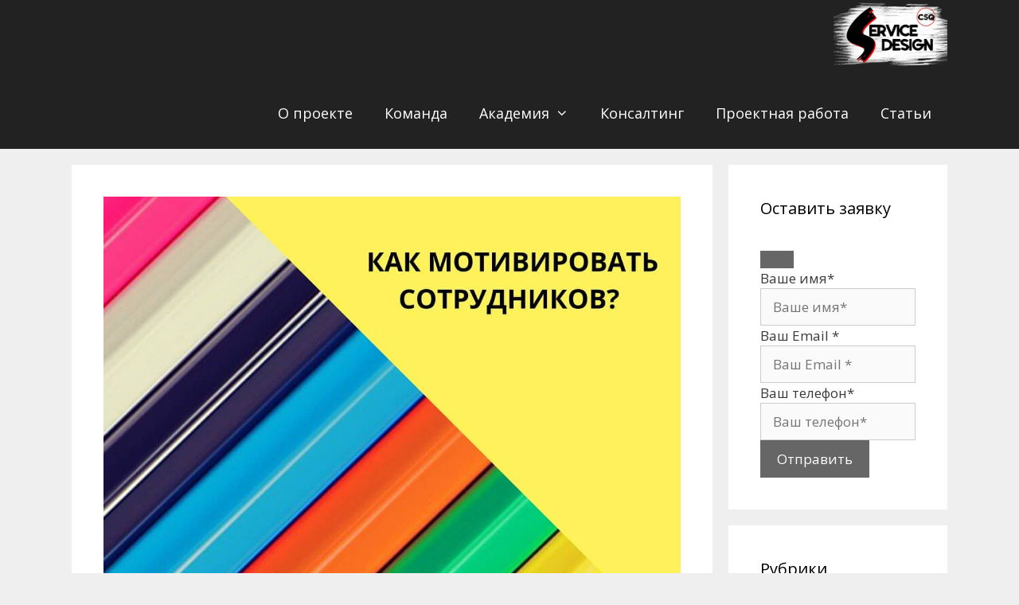

--- FILE ---
content_type: text/html; charset=UTF-8
request_url: https://yangoo.biz/kak-motivirovat-sotrudnikov/
body_size: 21501
content:
<!DOCTYPE html>
<html lang="ru-RU">
<head>
	<!-- Google Tag Manager -->
<script>(function(w,d,s,l,i){w[l]=w[l]||[];w[l].push({'gtm.start':
new Date().getTime(),event:'gtm.js'});var f=d.getElementsByTagName(s)[0],
j=d.createElement(s),dl=l!='dataLayer'?'&l='+l:'';j.async=true;j.src=
'https://www.googletagmanager.com/gtm.js?id='+i+dl;f.parentNode.insertBefore(j,f);
})(window,document,'script','dataLayer','GTM-WCGQV6');</script>
<!-- End Google Tag Manager -->
	<meta charset="UTF-8">
	<link rel="profile" href="https://gmpg.org/xfn/11">
	<script>!function(e,c){e[c]=e[c]+(e[c]&&" ")+"quform-js"}(document.documentElement,"className");</script><meta name='robots' content='index, follow, max-image-preview:large, max-snippet:-1, max-video-preview:-1' />
<meta name="viewport" content="width=device-width, initial-scale=1">
	<!-- This site is optimized with the Yoast SEO plugin v26.8 - https://yoast.com/product/yoast-seo-wordpress/ -->
	<title>Как мотивировать сотрудников - Service Design</title>
	<meta name="description" content="Клиентский сервис – это то, что вам нужно! Это – гарантия того, что у вас будут покупать продукт сегодня и вернуться повторно завтра." />
	<link rel="canonical" href="https://yangoo.biz/kak-motivirovat-sotrudnikov/" />
	<meta property="og:locale" content="ru_RU" />
	<meta property="og:type" content="article" />
	<meta property="og:title" content="Как мотивировать сотрудников - Service Design" />
	<meta property="og:description" content="Клиентский сервис – это то, что вам нужно! Это – гарантия того, что у вас будут покупать продукт сегодня и вернуться повторно завтра." />
	<meta property="og:url" content="https://yangoo.biz/kak-motivirovat-sotrudnikov/" />
	<meta property="og:site_name" content="Service Design" />
	<meta property="article:published_time" content="2020-11-05T10:45:22+00:00" />
	<meta property="article:modified_time" content="2020-11-05T10:45:25+00:00" />
	<meta property="og:image" content="https://yangoo.biz/wp-content/uploads/2020/11/120088039_117808116568852_1198096259561084493_n.jpg" />
	<meta property="og:image:width" content="1080" />
	<meta property="og:image:height" content="1080" />
	<meta property="og:image:type" content="image/jpeg" />
	<meta name="author" content="Ольга Глинская" />
	<meta name="twitter:card" content="summary_large_image" />
	<meta name="twitter:label1" content="Написано автором" />
	<meta name="twitter:data1" content="Ольга Глинская" />
	<script type="application/ld+json" class="yoast-schema-graph">{"@context":"https://schema.org","@graph":[{"@type":"Article","@id":"https://yangoo.biz/kak-motivirovat-sotrudnikov/#article","isPartOf":{"@id":"https://yangoo.biz/kak-motivirovat-sotrudnikov/"},"author":{"name":"Ольга Глинская","@id":"https://yangoo.biz/#/schema/person/c197acd7f6966da37f374984011428b0"},"headline":"Как мотивировать сотрудников","datePublished":"2020-11-05T10:45:22+00:00","dateModified":"2020-11-05T10:45:25+00:00","mainEntityOfPage":{"@id":"https://yangoo.biz/kak-motivirovat-sotrudnikov/"},"wordCount":318,"publisher":{"@id":"https://yangoo.biz/#organization"},"image":{"@id":"https://yangoo.biz/kak-motivirovat-sotrudnikov/#primaryimage"},"thumbnailUrl":"https://yangoo.biz/wp-content/uploads/2020/11/120088039_117808116568852_1198096259561084493_n.jpg","keywords":["Мотивация"],"articleSection":["Статьи"],"inLanguage":"ru-RU"},{"@type":"WebPage","@id":"https://yangoo.biz/kak-motivirovat-sotrudnikov/","url":"https://yangoo.biz/kak-motivirovat-sotrudnikov/","name":"Как мотивировать сотрудников - Service Design","isPartOf":{"@id":"https://yangoo.biz/#website"},"primaryImageOfPage":{"@id":"https://yangoo.biz/kak-motivirovat-sotrudnikov/#primaryimage"},"image":{"@id":"https://yangoo.biz/kak-motivirovat-sotrudnikov/#primaryimage"},"thumbnailUrl":"https://yangoo.biz/wp-content/uploads/2020/11/120088039_117808116568852_1198096259561084493_n.jpg","datePublished":"2020-11-05T10:45:22+00:00","dateModified":"2020-11-05T10:45:25+00:00","description":"Клиентский сервис – это то, что вам нужно! Это – гарантия того, что у вас будут покупать продукт сегодня и вернуться повторно завтра.","breadcrumb":{"@id":"https://yangoo.biz/kak-motivirovat-sotrudnikov/#breadcrumb"},"inLanguage":"ru-RU","potentialAction":[{"@type":"ReadAction","target":["https://yangoo.biz/kak-motivirovat-sotrudnikov/"]}]},{"@type":"ImageObject","inLanguage":"ru-RU","@id":"https://yangoo.biz/kak-motivirovat-sotrudnikov/#primaryimage","url":"https://yangoo.biz/wp-content/uploads/2020/11/120088039_117808116568852_1198096259561084493_n.jpg","contentUrl":"https://yangoo.biz/wp-content/uploads/2020/11/120088039_117808116568852_1198096259561084493_n.jpg","width":1080,"height":1080,"caption":"Клиентский сервис обучение"},{"@type":"BreadcrumbList","@id":"https://yangoo.biz/kak-motivirovat-sotrudnikov/#breadcrumb","itemListElement":[{"@type":"ListItem","position":1,"name":"Главная страница","item":"https://yangoo.biz/"},{"@type":"ListItem","position":2,"name":"Как мотивировать сотрудников"}]},{"@type":"WebSite","@id":"https://yangoo.biz/#website","url":"https://yangoo.biz/","name":"Service Design","description":"Customer Service Quality","publisher":{"@id":"https://yangoo.biz/#organization"},"potentialAction":[{"@type":"SearchAction","target":{"@type":"EntryPoint","urlTemplate":"https://yangoo.biz/?s={search_term_string}"},"query-input":{"@type":"PropertyValueSpecification","valueRequired":true,"valueName":"search_term_string"}}],"inLanguage":"ru-RU"},{"@type":"Organization","@id":"https://yangoo.biz/#organization","name":"CUSTOMER SERVICE QUALITY (CSQ)","url":"https://yangoo.biz/","logo":{"@type":"ImageObject","inLanguage":"ru-RU","@id":"https://yangoo.biz/#/schema/logo/image/","url":"https://yangoo.biz/wp-content/uploads/2020/04/Logo-footer.png","contentUrl":"https://yangoo.biz/wp-content/uploads/2020/04/Logo-footer.png","width":297,"height":190,"caption":"CUSTOMER SERVICE QUALITY (CSQ)"},"image":{"@id":"https://yangoo.biz/#/schema/logo/image/"}},{"@type":"Person","@id":"https://yangoo.biz/#/schema/person/c197acd7f6966da37f374984011428b0","name":"Ольга Глинская","image":{"@type":"ImageObject","inLanguage":"ru-RU","@id":"https://yangoo.biz/#/schema/person/image/","url":"https://secure.gravatar.com/avatar/40b931145dfe090fd258c63c958b652e8e622ea9a3ff5cf0c408d81e3e73a172?s=96&r=g","contentUrl":"https://secure.gravatar.com/avatar/40b931145dfe090fd258c63c958b652e8e622ea9a3ff5cf0c408d81e3e73a172?s=96&r=g","caption":"Ольга Глинская"},"sameAs":["https://yangoo.biz/"],"url":"https://yangoo.biz/author/olga/"}]}</script>
	<!-- / Yoast SEO plugin. -->


<link href='https://fonts.gstatic.com' crossorigin rel='preconnect' />
<link href='https://fonts.googleapis.com' crossorigin rel='preconnect' />
<link rel="alternate" type="application/rss+xml" title="Service Design &raquo; Лента" href="https://yangoo.biz/feed/" />
<link rel="alternate" type="application/rss+xml" title="Service Design &raquo; Лента комментариев" href="https://yangoo.biz/comments/feed/" />
<link rel="alternate" title="oEmbed (JSON)" type="application/json+oembed" href="https://yangoo.biz/wp-json/oembed/1.0/embed?url=https%3A%2F%2Fyangoo.biz%2Fkak-motivirovat-sotrudnikov%2F" />
<link rel="alternate" title="oEmbed (XML)" type="text/xml+oembed" href="https://yangoo.biz/wp-json/oembed/1.0/embed?url=https%3A%2F%2Fyangoo.biz%2Fkak-motivirovat-sotrudnikov%2F&#038;format=xml" />
<style id='wp-img-auto-sizes-contain-inline-css'>
img:is([sizes=auto i],[sizes^="auto," i]){contain-intrinsic-size:3000px 1500px}
/*# sourceURL=wp-img-auto-sizes-contain-inline-css */
</style>
<link rel='stylesheet' id='generate-fonts-css' href='//fonts.googleapis.com/css?family=Open+Sans:300,300italic,regular,italic,600,600italic,700,700italic,800,800italic' media='all' />
<style id='wp-emoji-styles-inline-css'>

	img.wp-smiley, img.emoji {
		display: inline !important;
		border: none !important;
		box-shadow: none !important;
		height: 1em !important;
		width: 1em !important;
		margin: 0 0.07em !important;
		vertical-align: -0.1em !important;
		background: none !important;
		padding: 0 !important;
	}
/*# sourceURL=wp-emoji-styles-inline-css */
</style>
<link rel='stylesheet' id='wp-block-library-css' href='https://yangoo.biz/wp-includes/css/dist/block-library/style.min.css?ver=6.9' media='all' />
<style id='classic-theme-styles-inline-css'>
/*! This file is auto-generated */
.wp-block-button__link{color:#fff;background-color:#32373c;border-radius:9999px;box-shadow:none;text-decoration:none;padding:calc(.667em + 2px) calc(1.333em + 2px);font-size:1.125em}.wp-block-file__button{background:#32373c;color:#fff;text-decoration:none}
/*# sourceURL=/wp-includes/css/classic-themes.min.css */
</style>
<style id='safe-svg-svg-icon-style-inline-css'>
.safe-svg-cover{text-align:center}.safe-svg-cover .safe-svg-inside{display:inline-block;max-width:100%}.safe-svg-cover svg{fill:currentColor;height:100%;max-height:100%;max-width:100%;width:100%}

/*# sourceURL=https://yangoo.biz/wp-content/plugins/safe-svg/dist/safe-svg-block-frontend.css */
</style>
<style id='global-styles-inline-css'>
:root{--wp--preset--aspect-ratio--square: 1;--wp--preset--aspect-ratio--4-3: 4/3;--wp--preset--aspect-ratio--3-4: 3/4;--wp--preset--aspect-ratio--3-2: 3/2;--wp--preset--aspect-ratio--2-3: 2/3;--wp--preset--aspect-ratio--16-9: 16/9;--wp--preset--aspect-ratio--9-16: 9/16;--wp--preset--color--black: #000000;--wp--preset--color--cyan-bluish-gray: #abb8c3;--wp--preset--color--white: #ffffff;--wp--preset--color--pale-pink: #f78da7;--wp--preset--color--vivid-red: #cf2e2e;--wp--preset--color--luminous-vivid-orange: #ff6900;--wp--preset--color--luminous-vivid-amber: #fcb900;--wp--preset--color--light-green-cyan: #7bdcb5;--wp--preset--color--vivid-green-cyan: #00d084;--wp--preset--color--pale-cyan-blue: #8ed1fc;--wp--preset--color--vivid-cyan-blue: #0693e3;--wp--preset--color--vivid-purple: #9b51e0;--wp--preset--color--contrast: var(--contrast);--wp--preset--color--contrast-2: var(--contrast-2);--wp--preset--color--contrast-3: var(--contrast-3);--wp--preset--color--base: var(--base);--wp--preset--color--base-2: var(--base-2);--wp--preset--color--base-3: var(--base-3);--wp--preset--color--accent: var(--accent);--wp--preset--gradient--vivid-cyan-blue-to-vivid-purple: linear-gradient(135deg,rgb(6,147,227) 0%,rgb(155,81,224) 100%);--wp--preset--gradient--light-green-cyan-to-vivid-green-cyan: linear-gradient(135deg,rgb(122,220,180) 0%,rgb(0,208,130) 100%);--wp--preset--gradient--luminous-vivid-amber-to-luminous-vivid-orange: linear-gradient(135deg,rgb(252,185,0) 0%,rgb(255,105,0) 100%);--wp--preset--gradient--luminous-vivid-orange-to-vivid-red: linear-gradient(135deg,rgb(255,105,0) 0%,rgb(207,46,46) 100%);--wp--preset--gradient--very-light-gray-to-cyan-bluish-gray: linear-gradient(135deg,rgb(238,238,238) 0%,rgb(169,184,195) 100%);--wp--preset--gradient--cool-to-warm-spectrum: linear-gradient(135deg,rgb(74,234,220) 0%,rgb(151,120,209) 20%,rgb(207,42,186) 40%,rgb(238,44,130) 60%,rgb(251,105,98) 80%,rgb(254,248,76) 100%);--wp--preset--gradient--blush-light-purple: linear-gradient(135deg,rgb(255,206,236) 0%,rgb(152,150,240) 100%);--wp--preset--gradient--blush-bordeaux: linear-gradient(135deg,rgb(254,205,165) 0%,rgb(254,45,45) 50%,rgb(107,0,62) 100%);--wp--preset--gradient--luminous-dusk: linear-gradient(135deg,rgb(255,203,112) 0%,rgb(199,81,192) 50%,rgb(65,88,208) 100%);--wp--preset--gradient--pale-ocean: linear-gradient(135deg,rgb(255,245,203) 0%,rgb(182,227,212) 50%,rgb(51,167,181) 100%);--wp--preset--gradient--electric-grass: linear-gradient(135deg,rgb(202,248,128) 0%,rgb(113,206,126) 100%);--wp--preset--gradient--midnight: linear-gradient(135deg,rgb(2,3,129) 0%,rgb(40,116,252) 100%);--wp--preset--font-size--small: 13px;--wp--preset--font-size--medium: 20px;--wp--preset--font-size--large: 36px;--wp--preset--font-size--x-large: 42px;--wp--preset--spacing--20: 0.44rem;--wp--preset--spacing--30: 0.67rem;--wp--preset--spacing--40: 1rem;--wp--preset--spacing--50: 1.5rem;--wp--preset--spacing--60: 2.25rem;--wp--preset--spacing--70: 3.38rem;--wp--preset--spacing--80: 5.06rem;--wp--preset--shadow--natural: 6px 6px 9px rgba(0, 0, 0, 0.2);--wp--preset--shadow--deep: 12px 12px 50px rgba(0, 0, 0, 0.4);--wp--preset--shadow--sharp: 6px 6px 0px rgba(0, 0, 0, 0.2);--wp--preset--shadow--outlined: 6px 6px 0px -3px rgb(255, 255, 255), 6px 6px rgb(0, 0, 0);--wp--preset--shadow--crisp: 6px 6px 0px rgb(0, 0, 0);}:where(.is-layout-flex){gap: 0.5em;}:where(.is-layout-grid){gap: 0.5em;}body .is-layout-flex{display: flex;}.is-layout-flex{flex-wrap: wrap;align-items: center;}.is-layout-flex > :is(*, div){margin: 0;}body .is-layout-grid{display: grid;}.is-layout-grid > :is(*, div){margin: 0;}:where(.wp-block-columns.is-layout-flex){gap: 2em;}:where(.wp-block-columns.is-layout-grid){gap: 2em;}:where(.wp-block-post-template.is-layout-flex){gap: 1.25em;}:where(.wp-block-post-template.is-layout-grid){gap: 1.25em;}.has-black-color{color: var(--wp--preset--color--black) !important;}.has-cyan-bluish-gray-color{color: var(--wp--preset--color--cyan-bluish-gray) !important;}.has-white-color{color: var(--wp--preset--color--white) !important;}.has-pale-pink-color{color: var(--wp--preset--color--pale-pink) !important;}.has-vivid-red-color{color: var(--wp--preset--color--vivid-red) !important;}.has-luminous-vivid-orange-color{color: var(--wp--preset--color--luminous-vivid-orange) !important;}.has-luminous-vivid-amber-color{color: var(--wp--preset--color--luminous-vivid-amber) !important;}.has-light-green-cyan-color{color: var(--wp--preset--color--light-green-cyan) !important;}.has-vivid-green-cyan-color{color: var(--wp--preset--color--vivid-green-cyan) !important;}.has-pale-cyan-blue-color{color: var(--wp--preset--color--pale-cyan-blue) !important;}.has-vivid-cyan-blue-color{color: var(--wp--preset--color--vivid-cyan-blue) !important;}.has-vivid-purple-color{color: var(--wp--preset--color--vivid-purple) !important;}.has-black-background-color{background-color: var(--wp--preset--color--black) !important;}.has-cyan-bluish-gray-background-color{background-color: var(--wp--preset--color--cyan-bluish-gray) !important;}.has-white-background-color{background-color: var(--wp--preset--color--white) !important;}.has-pale-pink-background-color{background-color: var(--wp--preset--color--pale-pink) !important;}.has-vivid-red-background-color{background-color: var(--wp--preset--color--vivid-red) !important;}.has-luminous-vivid-orange-background-color{background-color: var(--wp--preset--color--luminous-vivid-orange) !important;}.has-luminous-vivid-amber-background-color{background-color: var(--wp--preset--color--luminous-vivid-amber) !important;}.has-light-green-cyan-background-color{background-color: var(--wp--preset--color--light-green-cyan) !important;}.has-vivid-green-cyan-background-color{background-color: var(--wp--preset--color--vivid-green-cyan) !important;}.has-pale-cyan-blue-background-color{background-color: var(--wp--preset--color--pale-cyan-blue) !important;}.has-vivid-cyan-blue-background-color{background-color: var(--wp--preset--color--vivid-cyan-blue) !important;}.has-vivid-purple-background-color{background-color: var(--wp--preset--color--vivid-purple) !important;}.has-black-border-color{border-color: var(--wp--preset--color--black) !important;}.has-cyan-bluish-gray-border-color{border-color: var(--wp--preset--color--cyan-bluish-gray) !important;}.has-white-border-color{border-color: var(--wp--preset--color--white) !important;}.has-pale-pink-border-color{border-color: var(--wp--preset--color--pale-pink) !important;}.has-vivid-red-border-color{border-color: var(--wp--preset--color--vivid-red) !important;}.has-luminous-vivid-orange-border-color{border-color: var(--wp--preset--color--luminous-vivid-orange) !important;}.has-luminous-vivid-amber-border-color{border-color: var(--wp--preset--color--luminous-vivid-amber) !important;}.has-light-green-cyan-border-color{border-color: var(--wp--preset--color--light-green-cyan) !important;}.has-vivid-green-cyan-border-color{border-color: var(--wp--preset--color--vivid-green-cyan) !important;}.has-pale-cyan-blue-border-color{border-color: var(--wp--preset--color--pale-cyan-blue) !important;}.has-vivid-cyan-blue-border-color{border-color: var(--wp--preset--color--vivid-cyan-blue) !important;}.has-vivid-purple-border-color{border-color: var(--wp--preset--color--vivid-purple) !important;}.has-vivid-cyan-blue-to-vivid-purple-gradient-background{background: var(--wp--preset--gradient--vivid-cyan-blue-to-vivid-purple) !important;}.has-light-green-cyan-to-vivid-green-cyan-gradient-background{background: var(--wp--preset--gradient--light-green-cyan-to-vivid-green-cyan) !important;}.has-luminous-vivid-amber-to-luminous-vivid-orange-gradient-background{background: var(--wp--preset--gradient--luminous-vivid-amber-to-luminous-vivid-orange) !important;}.has-luminous-vivid-orange-to-vivid-red-gradient-background{background: var(--wp--preset--gradient--luminous-vivid-orange-to-vivid-red) !important;}.has-very-light-gray-to-cyan-bluish-gray-gradient-background{background: var(--wp--preset--gradient--very-light-gray-to-cyan-bluish-gray) !important;}.has-cool-to-warm-spectrum-gradient-background{background: var(--wp--preset--gradient--cool-to-warm-spectrum) !important;}.has-blush-light-purple-gradient-background{background: var(--wp--preset--gradient--blush-light-purple) !important;}.has-blush-bordeaux-gradient-background{background: var(--wp--preset--gradient--blush-bordeaux) !important;}.has-luminous-dusk-gradient-background{background: var(--wp--preset--gradient--luminous-dusk) !important;}.has-pale-ocean-gradient-background{background: var(--wp--preset--gradient--pale-ocean) !important;}.has-electric-grass-gradient-background{background: var(--wp--preset--gradient--electric-grass) !important;}.has-midnight-gradient-background{background: var(--wp--preset--gradient--midnight) !important;}.has-small-font-size{font-size: var(--wp--preset--font-size--small) !important;}.has-medium-font-size{font-size: var(--wp--preset--font-size--medium) !important;}.has-large-font-size{font-size: var(--wp--preset--font-size--large) !important;}.has-x-large-font-size{font-size: var(--wp--preset--font-size--x-large) !important;}
:where(.wp-block-post-template.is-layout-flex){gap: 1.25em;}:where(.wp-block-post-template.is-layout-grid){gap: 1.25em;}
:where(.wp-block-term-template.is-layout-flex){gap: 1.25em;}:where(.wp-block-term-template.is-layout-grid){gap: 1.25em;}
:where(.wp-block-columns.is-layout-flex){gap: 2em;}:where(.wp-block-columns.is-layout-grid){gap: 2em;}
:root :where(.wp-block-pullquote){font-size: 1.5em;line-height: 1.6;}
/*# sourceURL=global-styles-inline-css */
</style>
<link rel='stylesheet' id='contact-form-7-css' href='https://yangoo.biz/wp-content/plugins/contact-form-7/includes/css/styles.css?ver=6.1.4' media='all' />
<link rel='stylesheet' id='quform-css' href='https://yangoo.biz/wp-content/plugins/quform/cache/quform.css?ver=1763887898' media='all' />
<link rel='stylesheet' id='parent-style-css' href='https://yangoo.biz/wp-content/themes/generatepress/style.css?ver=6.9' media='all' />
<link rel='stylesheet' id='child-style-css' href='https://yangoo.biz/wp-content/themes/csq/style.css?ver=6.9' media='all' />
<link rel='stylesheet' id='generate-style-grid-css' href='https://yangoo.biz/wp-content/themes/generatepress/assets/css/unsemantic-grid.min.css?ver=3.6.1' media='all' />
<link rel='stylesheet' id='generate-style-css' href='https://yangoo.biz/wp-content/themes/generatepress/assets/css/style.min.css?ver=3.6.1' media='all' />
<style id='generate-style-inline-css'>
body{background-color:#efefef;color:#3a3a3a;}a{color:#ffffff;}a:hover, a:focus, a:active{color:#f1c40f;}body .grid-container{max-width:1100px;}.wp-block-group__inner-container{max-width:1100px;margin-left:auto;margin-right:auto;}.site-header .header-image{width:100px;}.generate-back-to-top{font-size:20px;border-radius:3px;position:fixed;bottom:30px;right:30px;line-height:40px;width:40px;text-align:center;z-index:10;transition:opacity 300ms ease-in-out;opacity:0.1;transform:translateY(1000px);}.generate-back-to-top__show{opacity:1;transform:translateY(0);}:root{--contrast:#222222;--contrast-2:#575760;--contrast-3:#b2b2be;--base:#f0f0f0;--base-2:#f7f8f9;--base-3:#ffffff;--accent:#1e73be;}:root .has-contrast-color{color:var(--contrast);}:root .has-contrast-background-color{background-color:var(--contrast);}:root .has-contrast-2-color{color:var(--contrast-2);}:root .has-contrast-2-background-color{background-color:var(--contrast-2);}:root .has-contrast-3-color{color:var(--contrast-3);}:root .has-contrast-3-background-color{background-color:var(--contrast-3);}:root .has-base-color{color:var(--base);}:root .has-base-background-color{background-color:var(--base);}:root .has-base-2-color{color:var(--base-2);}:root .has-base-2-background-color{background-color:var(--base-2);}:root .has-base-3-color{color:var(--base-3);}:root .has-base-3-background-color{background-color:var(--base-3);}:root .has-accent-color{color:var(--accent);}:root .has-accent-background-color{background-color:var(--accent);}body, button, input, select, textarea{font-family:"Open Sans", sans-serif;}body{line-height:1.5;}.entry-content > [class*="wp-block-"]:not(:last-child):not(.wp-block-heading){margin-bottom:1.5em;}.main-title{font-size:45px;}.main-navigation a, .menu-toggle{font-size:18px;}.main-navigation .main-nav ul ul li a{font-size:15px;}.sidebar .widget, .footer-widgets .widget{font-size:17px;}h1{font-weight:300;font-size:40px;}h2{font-weight:300;font-size:30px;}h3{font-size:20px;}h4{font-size:inherit;}h5{font-size:inherit;}@media (max-width:768px){.main-title{font-size:20px;}h1{font-size:30px;}h2{font-size:25px;}}.top-bar{background-color:#636363;color:#ffffff;}.top-bar a{color:#ffffff;}.top-bar a:hover{color:#303030;}.site-header{background-color:var(--contrast);color:#3a3a3a;}.site-header a{color:#3a3a3a;}.main-title a,.main-title a:hover{color:#ffffff;}.site-description{color:#757575;}.main-navigation,.main-navigation ul ul{background-color:#222222;}.main-navigation .main-nav ul li a, .main-navigation .menu-toggle, .main-navigation .menu-bar-items{color:#ffffff;}.main-navigation .main-nav ul li:not([class*="current-menu-"]):hover > a, .main-navigation .main-nav ul li:not([class*="current-menu-"]):focus > a, .main-navigation .main-nav ul li.sfHover:not([class*="current-menu-"]) > a, .main-navigation .menu-bar-item:hover > a, .main-navigation .menu-bar-item.sfHover > a{color:#ffffff;background-color:#3f3f3f;}button.menu-toggle:hover,button.menu-toggle:focus,.main-navigation .mobile-bar-items a,.main-navigation .mobile-bar-items a:hover,.main-navigation .mobile-bar-items a:focus{color:#ffffff;}.main-navigation .main-nav ul li[class*="current-menu-"] > a{color:#ffffff;background-color:#3f3f3f;}.navigation-search input[type="search"],.navigation-search input[type="search"]:active, .navigation-search input[type="search"]:focus, .main-navigation .main-nav ul li.search-item.active > a, .main-navigation .menu-bar-items .search-item.active > a{color:#ffffff;background-color:#3f3f3f;}.main-navigation ul ul{background-color:#3f3f3f;}.main-navigation .main-nav ul ul li a{color:#ffffff;}.main-navigation .main-nav ul ul li:not([class*="current-menu-"]):hover > a,.main-navigation .main-nav ul ul li:not([class*="current-menu-"]):focus > a, .main-navigation .main-nav ul ul li.sfHover:not([class*="current-menu-"]) > a{color:#ffffff;background-color:#4f4f4f;}.main-navigation .main-nav ul ul li[class*="current-menu-"] > a{color:#ffffff;background-color:#4f4f4f;}.separate-containers .inside-article, .separate-containers .comments-area, .separate-containers .page-header, .one-container .container, .separate-containers .paging-navigation, .inside-page-header{background-color:#ffffff;}.entry-meta{color:#595959;}.entry-meta a{color:#595959;}.entry-meta a:hover{color:#1e73be;}.sidebar .widget{background-color:#ffffff;}.sidebar .widget .widget-title{color:#000000;}.footer-widgets{color:#efefef;background-color:#242424;}.footer-widgets .widget-title{color:#000000;}.site-info{color:#ffffff;background-color:#222222;}.site-info a{color:#ffffff;}.site-info a:hover{color:#606060;}.footer-bar .widget_nav_menu .current-menu-item a{color:#606060;}input[type="text"],input[type="email"],input[type="url"],input[type="password"],input[type="search"],input[type="tel"],input[type="number"],textarea,select{color:#666666;background-color:#fafafa;border-color:#cccccc;}input[type="text"]:focus,input[type="email"]:focus,input[type="url"]:focus,input[type="password"]:focus,input[type="search"]:focus,input[type="tel"]:focus,input[type="number"]:focus,textarea:focus,select:focus{color:#666666;background-color:#ffffff;border-color:#bfbfbf;}button,html input[type="button"],input[type="reset"],input[type="submit"],a.button,a.wp-block-button__link:not(.has-background){color:#ffffff;background-color:#666666;}button:hover,html input[type="button"]:hover,input[type="reset"]:hover,input[type="submit"]:hover,a.button:hover,button:focus,html input[type="button"]:focus,input[type="reset"]:focus,input[type="submit"]:focus,a.button:focus,a.wp-block-button__link:not(.has-background):active,a.wp-block-button__link:not(.has-background):focus,a.wp-block-button__link:not(.has-background):hover{color:#ffffff;background-color:#3f3f3f;}a.generate-back-to-top{background-color:rgba( 0,0,0,0.4 );color:#ffffff;}a.generate-back-to-top:hover,a.generate-back-to-top:focus{background-color:rgba( 0,0,0,0.6 );color:#ffffff;}:root{--gp-search-modal-bg-color:var(--base-3);--gp-search-modal-text-color:var(--contrast);--gp-search-modal-overlay-bg-color:rgba(0,0,0,0.2);}@media (max-width: 768px){.main-navigation .menu-bar-item:hover > a, .main-navigation .menu-bar-item.sfHover > a{background:none;color:#ffffff;}}.inside-top-bar{padding:10px;}.inside-header{padding:5px 40px 5px 40px;}.site-main .wp-block-group__inner-container{padding:40px;}.entry-content .alignwide, body:not(.no-sidebar) .entry-content .alignfull{margin-left:-40px;width:calc(100% + 80px);max-width:calc(100% + 80px);}.main-navigation .main-nav ul li a,.menu-toggle,.main-navigation .mobile-bar-items a{line-height:90px;}.navigation-search input[type="search"]{height:90px;}.rtl .menu-item-has-children .dropdown-menu-toggle{padding-left:20px;}.rtl .main-navigation .main-nav ul li.menu-item-has-children > a{padding-right:20px;}.footer-widgets{padding:70px 40px 40px 40px;}.site-info{padding:20px;}@media (max-width:768px){.separate-containers .inside-article, .separate-containers .comments-area, .separate-containers .page-header, .separate-containers .paging-navigation, .one-container .site-content, .inside-page-header{padding:30px;}.site-main .wp-block-group__inner-container{padding:30px;}.site-info{padding-right:10px;padding-left:10px;}.entry-content .alignwide, body:not(.no-sidebar) .entry-content .alignfull{margin-left:-30px;width:calc(100% + 60px);max-width:calc(100% + 60px);}}.one-container .sidebar .widget{padding:0px;}@media (max-width: 768px){.main-navigation .menu-toggle,.main-navigation .mobile-bar-items,.sidebar-nav-mobile:not(#sticky-placeholder){display:block;}.main-navigation ul,.gen-sidebar-nav{display:none;}[class*="nav-float-"] .site-header .inside-header > *{float:none;clear:both;}}
.dynamic-author-image-rounded{border-radius:100%;}.dynamic-featured-image, .dynamic-author-image{vertical-align:middle;}.one-container.blog .dynamic-content-template:not(:last-child), .one-container.archive .dynamic-content-template:not(:last-child){padding-bottom:0px;}.dynamic-entry-excerpt > p:last-child{margin-bottom:0px;}
.main-navigation .main-nav ul li a,.menu-toggle,.main-navigation .mobile-bar-items a{transition: line-height 300ms ease}
.navigation-branding .main-title{font-weight:bold;text-transform:none;font-size:45px;}@media (max-width: 768px){.navigation-branding .main-title{font-size:20px;}}
/*# sourceURL=generate-style-inline-css */
</style>
<link rel='stylesheet' id='generate-mobile-style-css' href='https://yangoo.biz/wp-content/themes/generatepress/assets/css/mobile.min.css?ver=3.6.1' media='all' />
<link rel='stylesheet' id='generate-font-icons-css' href='https://yangoo.biz/wp-content/themes/generatepress/assets/css/components/font-icons.min.css?ver=3.6.1' media='all' />
<link rel='stylesheet' id='font-awesome-css' href='https://yangoo.biz/wp-content/plugins/elementor/assets/lib/font-awesome/css/font-awesome.min.css?ver=4.7.0' media='all' />
<link rel='stylesheet' id='generate-child-css' href='https://yangoo.biz/wp-content/themes/csq/style.css?ver=1764151764' media='all' />
<link rel='stylesheet' id='generate-blog-images-css' href='https://yangoo.biz/wp-content/plugins/gp-premium/blog/functions/css/featured-images.min.css?ver=2.5.5' media='all' />
<link rel='stylesheet' id='generate-sticky-css' href='https://yangoo.biz/wp-content/plugins/gp-premium/menu-plus/functions/css/sticky.min.css?ver=2.5.5' media='all' />
<link rel='stylesheet' id='generate-navigation-branding-css' href='https://yangoo.biz/wp-content/plugins/gp-premium/menu-plus/functions/css/navigation-branding.min.css?ver=2.5.5' media='all' />
<style id='generate-navigation-branding-inline-css'>
.navigation-branding img, .site-logo.mobile-header-logo img{height:90px;width:auto;}.navigation-branding .main-title{line-height:90px;}@media (max-width: 1110px){#site-navigation .navigation-branding, #sticky-navigation .navigation-branding{margin-left:10px;}}@media (max-width: 768px){.main-navigation:not(.slideout-navigation) .main-nav{-ms-flex:0 0 100%;flex:0 0 100%;}.main-navigation:not(.slideout-navigation) .inside-navigation{-ms-flex-wrap:wrap;flex-wrap:wrap;display:-webkit-box;display:-ms-flexbox;display:flex;}.nav-aligned-center .navigation-branding, .nav-aligned-left .navigation-branding{margin-right:auto;}.nav-aligned-center  .main-navigation.has-branding:not(.slideout-navigation) .inside-navigation .main-nav,.nav-aligned-center  .main-navigation.has-sticky-branding.navigation-stick .inside-navigation .main-nav,.nav-aligned-left  .main-navigation.has-branding:not(.slideout-navigation) .inside-navigation .main-nav,.nav-aligned-left  .main-navigation.has-sticky-branding.navigation-stick .inside-navigation .main-nav{margin-right:0px;}}
/*# sourceURL=generate-navigation-branding-inline-css */
</style>
<link rel='stylesheet' id='bdt-uikit-css' href='https://yangoo.biz/wp-content/plugins/bdthemes-element-pack/assets/css/bdt-uikit.css?ver=3.21.7' media='all' />
<link rel='stylesheet' id='ep-helper-css' href='https://yangoo.biz/wp-content/plugins/bdthemes-element-pack/assets/css/ep-helper.css?ver=9.0.12' media='all' />
<script src="https://yangoo.biz/wp-includes/js/jquery/jquery.min.js?ver=3.7.1" id="jquery-core-js"></script>
<script src="https://yangoo.biz/wp-includes/js/jquery/jquery-migrate.min.js?ver=3.4.1" id="jquery-migrate-js"></script>
<link rel="https://api.w.org/" href="https://yangoo.biz/wp-json/" /><link rel="alternate" title="JSON" type="application/json" href="https://yangoo.biz/wp-json/wp/v2/posts/1663" /><link rel="EditURI" type="application/rsd+xml" title="RSD" href="https://yangoo.biz/xmlrpc.php?rsd" />
<link rel='shortlink' href='https://yangoo.biz/?p=1663' />
<script>document.createElement( "picture" );if(!window.HTMLPictureElement && document.addEventListener) {window.addEventListener("DOMContentLoaded", function() {var s = document.createElement("script");s.src = "https://yangoo.biz/wp-content/plugins/webp-express/js/picturefill.min.js";document.body.appendChild(s);});}</script><meta name="generator" content="Elementor 3.34.2; settings: css_print_method-external, google_font-enabled, font_display-auto">
			<style>
				.e-con.e-parent:nth-of-type(n+4):not(.e-lazyloaded):not(.e-no-lazyload),
				.e-con.e-parent:nth-of-type(n+4):not(.e-lazyloaded):not(.e-no-lazyload) * {
					background-image: none !important;
				}
				@media screen and (max-height: 1024px) {
					.e-con.e-parent:nth-of-type(n+3):not(.e-lazyloaded):not(.e-no-lazyload),
					.e-con.e-parent:nth-of-type(n+3):not(.e-lazyloaded):not(.e-no-lazyload) * {
						background-image: none !important;
					}
				}
				@media screen and (max-height: 640px) {
					.e-con.e-parent:nth-of-type(n+2):not(.e-lazyloaded):not(.e-no-lazyload),
					.e-con.e-parent:nth-of-type(n+2):not(.e-lazyloaded):not(.e-no-lazyload) * {
						background-image: none !important;
					}
				}
			</style>
			<link rel="icon" href="https://yangoo.biz/wp-content/uploads/2020/04/cropped-favicon-32x32.png" sizes="32x32" />
<link rel="icon" href="https://yangoo.biz/wp-content/uploads/2020/04/cropped-favicon-192x192.png" sizes="192x192" />
<link rel="apple-touch-icon" href="https://yangoo.biz/wp-content/uploads/2020/04/cropped-favicon-180x180.png" />
<meta name="msapplication-TileImage" content="https://yangoo.biz/wp-content/uploads/2020/04/cropped-favicon-270x270.png" />
</head>

<body class="wp-singular post-template-default single single-post postid-1663 single-format-standard wp-custom-logo wp-embed-responsive wp-theme-generatepress wp-child-theme-csq post-image-above-header post-image-aligned-center sticky-menu-fade sticky-enabled desktop-sticky-menu right-sidebar nav-below-header separate-containers fluid-header active-footer-widgets-3 nav-aligned-right header-aligned-left dropdown-hover featured-image-active elementor-default elementor-kit-77" itemtype="https://schema.org/Blog" itemscope>
<!-- Google Tag Manager (noscript) -->
<noscript><iframe src="https://www.googletagmanager.com/ns.html?id=GTM-WCGQV6"
height="0" width="0" style="display:none;visibility:hidden"></iframe></noscript>
<!-- End Google Tag Manager (noscript) -->
	<a class="screen-reader-text skip-link" href="#content" title="Перейти к содержимому">Перейти к содержимому</a>		<nav class="has-branding main-navigation sub-menu-right" id="site-navigation" aria-label="Основной"  itemtype="https://schema.org/SiteNavigationElement" itemscope>
			<div class="inside-navigation grid-container grid-parent">
				<div class="navigation-branding"><div class="site-logo">
						<a href="https://yangoo.biz/" title="Service Design" rel="home">
							<picture><source srcset="https://yangoo.biz/wp-content/webp-express/webp-images/uploads/2020/04/Logo-header.png.webp 1x, https://yangoo.biz/wp-content/webp-express/webp-images/uploads/2020/04/Logo-header.png.webp 2x" type="image/webp"><img fetchpriority="high" class="header-image is-logo-image webpexpress-processed" alt="Service Design" src="https://yangoo.biz/wp-content/uploads/2020/04/Logo-header.png" title="Service Design" srcset="https://yangoo.biz/wp-content/uploads/2020/04/Logo-header.png 1x, https://yangoo.biz/wp-content/uploads/2020/04/Logo-header.png 2x" width="350" height="220"></picture>
						</a>
					</div></div>				<button class="menu-toggle" aria-controls="primary-menu" aria-expanded="false">
					<span class="mobile-menu">Меню</span>				</button>
				<div id="primary-menu" class="main-nav"><ul id="menu-menu" class=" menu sf-menu"><li id="menu-item-103" class="menu-item menu-item-type-post_type menu-item-object-page menu-item-home menu-item-103"><a href="https://yangoo.biz/">О проекте</a></li>
<li id="menu-item-274" class="menu-item menu-item-type-post_type menu-item-object-page menu-item-274"><a href="https://yangoo.biz/komanda/">Команда</a></li>
<li id="menu-item-400" class="menu-item menu-item-type-post_type menu-item-object-page menu-item-has-children menu-item-400"><a href="https://yangoo.biz/akademiya-klientskogo-servisa/">Академия<span role="presentation" class="dropdown-menu-toggle"></span></a>
<ul class="sub-menu">
	<li id="menu-item-1437" class="menu-item menu-item-type-post_type menu-item-object-page menu-item-1437"><a href="https://yangoo.biz/video-zapis-kursa-po-klientskomu-servisu/">Видео запись курса по Клиентскому сервису</a></li>
	<li id="menu-item-1317" class="menu-item menu-item-type-post_type menu-item-object-page menu-item-1317"><a href="https://yangoo.biz/kurs-po-klientskomu-servisu/">Курс по Клиентскому Сервису</a></li>
	<li id="menu-item-1316" class="menu-item menu-item-type-post_type menu-item-object-page menu-item-1316"><a href="https://yangoo.biz/intensiv-po-klientskomu-servisu/">Интенсив по Клиентскому сервису</a></li>
</ul>
</li>
<li id="menu-item-419" class="menu-item menu-item-type-post_type menu-item-object-page menu-item-419"><a href="https://yangoo.biz/konsalting/">Консалтинг</a></li>
<li id="menu-item-428" class="menu-item menu-item-type-post_type menu-item-object-page menu-item-428"><a href="https://yangoo.biz/proektnaya-rabota/">Проектная работа</a></li>
<li id="menu-item-433" class="menu-item menu-item-type-post_type menu-item-object-page menu-item-433"><a href="https://yangoo.biz/blog/">Статьи</a></li>
</ul></div>			</div>
		</nav>
		
	<div id="page" class="hfeed site grid-container container grid-parent">
				<div id="content" class="site-content">
			
	<div class="content-area grid-parent mobile-grid-100 grid-75 tablet-grid-75" id="primary">
		<main class="site-main" id="main">
			
<article id="post-1663" class="post-1663 post type-post status-publish format-standard has-post-thumbnail hentry category-stati tag-motivatsiya" itemtype="https://schema.org/CreativeWork" itemscope>
	<div class="inside-article">
		<div class="featured-image  page-header-image-single ">
				<img width="1080" height="1080" src="https://yangoo.biz/wp-content/uploads/2020/11/120088039_117808116568852_1198096259561084493_n.jpg" class="attachment-full size-full" alt="Клиентский сервис обучение" itemprop="image" decoding="async" srcset="https://yangoo.biz/wp-content/uploads/2020/11/120088039_117808116568852_1198096259561084493_n.jpg 1080w, https://yangoo.biz/wp-content/uploads/2020/11/120088039_117808116568852_1198096259561084493_n-300x300.jpg 300w, https://yangoo.biz/wp-content/uploads/2020/11/120088039_117808116568852_1198096259561084493_n-1024x1024.jpg 1024w, https://yangoo.biz/wp-content/uploads/2020/11/120088039_117808116568852_1198096259561084493_n-150x150.jpg 150w, https://yangoo.biz/wp-content/uploads/2020/11/120088039_117808116568852_1198096259561084493_n-768x768.jpg 768w" sizes="(max-width: 1080px) 100vw, 1080px" />
			</div>			<header class="entry-header">
				<h1 class="entry-title" itemprop="headline">Как мотивировать сотрудников</h1>		<div class="entry-meta">
			<span class="byline">от <span class="author vcard" itemprop="author" itemtype="https://schema.org/Person" itemscope><a class="url fn n" href="https://yangoo.biz/author/olga/" title="Просмотр всех записей Ольга Глинская" rel="author" itemprop="url"><span class="author-name" itemprop="name">Ольга Глинская</span></a></span></span> 		</div>
					</header>
			
		<div class="entry-content" itemprop="text">
			
<p></p>



<h3 class="wp-block-heading">1. Индивидуальный подход — это важно</h3>



<p>Иногда то, что мотивирует вас, не будет мотивировать других. Приведу пример: вы повышаете оклад сотруднику, а он начинает работать только хуже. Вы не понимаете что произошло, ведь деньги для вас — лучший мотиватор. Но оказывается, что сотрудник уже несколько лет мечтал о повышении и новых задачах, а материальная мотивация для него не выход. Может он вообще хочет, чтобы ему на работу разрешили чихуахуа приводить, а вы ему деньги пихаете!<br>Поэтому нужно разговаривать с персоналом и ставить ему необходимые задачи через личную мотивацию.</p>



<h3 class="wp-block-heading">2. Интересуйтесь чужой жизнью</h3>



<p>Помните, что сотрудники больше не безмолвные винтики коммунизма. Они живые люди со своими проблемами и радостями. Не обязательно запоминать в какой класс ходят их дети и когда в следующий раз приедет теща. Обычный интерес к хобби и личной жизни уже добавит вам плюсик в карму.</p>



<h3 class="wp-block-heading">3. Больше похвал и меньше ругани</h3>



<p>Чаще всего происходит так, что за плохую работу сотрудника ругают, а хорошая должна быть по умолчанию. Ведь для этого вы его нанимали, верно? Но «кнут» — не лучший метод мотивации персонала.<br>Делайте&nbsp;маленькие презенты&nbsp;тем, кто работает хорошо. Можно дарить билеты на мероприятия или подарочные сертификаты. Это круто изменит отношение к работе и&nbsp;позволит управлять мотивацией персонала.</p>



<h3 class="wp-block-heading">4. Узнавайте проблемы</h3>



<p>Представьте: вы наняли крутого специалиста, но он с каждым днем выполняет задачи все хуже и хуже. Вы не понимаете, что произошло, а, оказывается, у человека просто был сломан рабочий компьютер. Задачи постоянно вылетали, сделанная работа удалялась, а переделывать все заново — это дикая морока, от которой человек уставал и сдавал позиции.</p>



<h3 class="wp-block-heading">5. Учиться — это круто</h3>



<p>Нематериальная мотивация сотрудников включает и грамотное обучение. Если человек постоянно выполняет однотипную работу, он профессионально выгорает. И расшевелить его в ваших силах! Но это не значит, что вы даете ему новую задачу со словами: «Не разберешься — уволю!».<br>Сейчас есть много курсов и стажировок по разным направлениям. Главное, чтобы сотрудники не учились в свои выходные, а то здесь даже чихуахуа на работе не поможет.</p>
		</div>

				<footer class="entry-meta" aria-label="Мета записи">
			<span class="cat-links"><span class="screen-reader-text">Рубрики </span><a href="https://yangoo.biz/category/stati/" rel="category tag">Статьи</a></span> <span class="tags-links"><span class="screen-reader-text">Метки </span><a href="https://yangoo.biz/tag/motivatsiya/" rel="tag">Мотивация</a></span> 		<nav id="nav-below" class="post-navigation" aria-label="Записи">
			<div class="nav-previous"><span class="prev"><a href="https://yangoo.biz/9-vyvodov-iz-knigi-12-nedel-v-godu-kak-za-12-nedel-sdelat-bolshe-chem-drugie-uspevayut-za-12-mesyatsev/" rel="prev">9 выводов из книги «12 недель в году. Как за 12 недель сделать больше, чем другие успевают за 12 месяцев»</a></span></div><div class="nav-next"><span class="next"><a href="https://yangoo.biz/menedzhery-ne-vypolnyayut-plan/" rel="next">Менеджеры не выполняют план</a></span></div>		</nav>
				</footer>
			</div>
</article>
		</main>
	</div>

	<div class="widget-area sidebar is-right-sidebar grid-25 tablet-grid-25 grid-parent" id="right-sidebar">
	<div class="inside-right-sidebar">
		<aside id="quform-widget-2" class="widget inner-padding quform-widget"><h2 class="widget-title">Оставить заявку</h2><div id="quform-306127" class="quform quform-2 quform-theme-storm quform-support-page-caching"><form id="quform-form-306127" class="quform-form quform-form-2" action="/kak-motivirovat-sotrudnikov/#quform-306127" method="post" enctype="multipart/form-data" novalidate="novalidate" data-options="{&quot;id&quot;:2,&quot;uniqueId&quot;:&quot;306127&quot;,&quot;theme&quot;:&quot;storm&quot;,&quot;ajax&quot;:true,&quot;logic&quot;:{&quot;logic&quot;:[],&quot;dependents&quot;:[],&quot;elementIds&quot;:[],&quot;dependentElementIds&quot;:[],&quot;animate&quot;:true},&quot;currentPageId&quot;:1,&quot;errorsIcon&quot;:&quot;&quot;,&quot;updateFancybox&quot;:true,&quot;hasPages&quot;:false,&quot;pages&quot;:[1],&quot;pageProgressType&quot;:&quot;numbers&quot;,&quot;tooltipsEnabled&quot;:true,&quot;tooltipClasses&quot;:&quot;qtip-quform-dark qtip-shadow&quot;,&quot;tooltipMy&quot;:&quot;left center&quot;,&quot;tooltipAt&quot;:&quot;right center&quot;,&quot;isRtl&quot;:false,&quot;scrollOffset&quot;:-50,&quot;scrollSpeed&quot;:800}"><button class="quform-default-submit" name="quform_submit" type="submit" value="submit" aria-hidden="true" tabindex="-1"></button><div class="quform-form-inner quform-form-inner-2"><input type="hidden" name="quform_form_id" value="2" /><input type="hidden" name="quform_form_uid" value="306127" /><input type="hidden" name="quform_count" value="1" /><input type="hidden" name="form_url" value="https://yangoo.biz/kak-motivirovat-sotrudnikov/" /><input type="hidden" name="referring_url" value="" /><input type="hidden" name="post_id" value="1663" /><input type="hidden" name="post_title" value="Как мотивировать сотрудников" /><input type="hidden" name="quform_current_page_id" value="1" /><input type="hidden" name="quform_loaded" value="1769423533|0a4c19275fba6664f9c88f382ac8b1fc" /><input type="hidden" name="quform_csrf_token" value="d9fveTetA3toAf3qaS0dv5vZBhokyf0DC7SIL6e6" /><div class="quform-elements quform-elements-2 quform-cf quform-responsive-elements-phone-landscape"><div class="quform-element quform-element-page quform-page-1 quform-page-2_1 quform-cf quform-group-style-plain quform-first-page quform-last-page quform-current-page"><div class="quform-child-elements"><div class="quform-element quform-element-text quform-element-2_3 quform-cf quform-labels-inside quform-element-required"><div class="quform-spacer"><div class="quform-label quform-label-2_3"><label class="quform-label-text" for="quform_2_3_306127">Ваше имя<span class="quform-required">*</span></label></div><div class="quform-inner quform-inner-text quform-inner-2_3"><div class="quform-input quform-input-text quform-input-2_3 quform-cf"><input type="text" id="quform_2_3_306127" name="quform_2_3" class="quform-field quform-field-text quform-field-2_3" placeholder="Ваше имя*" /></div></div></div></div><div class="quform-element quform-element-textarea quform-element-2_851706 quform-sr-only quform-cf" style="clip: rect(1px, 1px, 1px, 1px); clip-path: inset(50%); position: absolute !important; height: 1px; width: 1px; overflow: hidden;"><div class="quform-spacer"><div class="quform-label quform-label-2_851706"><label class="quform-label-text" for="quform_2_851706_306127">Company Name<span class="quform-required">*</span></label></div><div class="quform-inner quform-inner-2_851706"><textarea id="quform_2_851706_306127" name="quform_2_851706" class="quform-field quform-field-textarea quform-field-2_851706" tabindex="-1" autocomplete="new-password"></textarea></div></div></div><div class="quform-element quform-element-email quform-element-2_4 quform-cf quform-labels-inside quform-element-required"><div class="quform-spacer"><div class="quform-label quform-label-2_4"><label class="quform-label-text" for="quform_2_4_306127">Ваш Email <span class="quform-required">*</span></label></div><div class="quform-inner quform-inner-email quform-inner-2_4"><div class="quform-input quform-input-email quform-input-2_4 quform-cf"><input type="email" id="quform_2_4_306127" name="quform_2_4" class="quform-field quform-field-email quform-field-2_4" placeholder="Ваш Email *" /></div></div></div></div><div class="quform-element quform-element-text quform-element-2_6 quform-cf quform-labels-inside quform-element-required"><div class="quform-spacer"><div class="quform-label quform-label-2_6"><label class="quform-label-text" for="quform_2_6_306127">Ваш телефон<span class="quform-required">*</span></label></div><div class="quform-inner quform-inner-text quform-inner-2_6"><div class="quform-input quform-input-text quform-input-2_6 quform-cf"><input type="text" id="quform_2_6_306127" name="quform_2_6" class="quform-field quform-field-text quform-field-2_6" placeholder="Ваш телефон*" /></div></div></div></div><div class="quform-element quform-element-submit quform-element-2_2 quform-cf quform-button-style-theme quform-button-size-huge quform-button-width-full"><div class="quform-button-submit quform-button-submit-default quform-button-submit-2_2"><button name="quform_submit" type="submit" class="quform-submit" value="submit"><span class="quform-button-text quform-button-submit-text">Отправить</span></button></div><div class="quform-loading quform-loading-position-left quform-loading-type-spinner-1"><div class="quform-loading-inner"><div class="quform-loading-spinner"><div class="quform-loading-spinner-inner"></div></div></div></div></div></div></div></div></div></form></div></aside><aside id="categories-2" class="widget inner-padding widget_categories"><h2 class="widget-title">Рубрики</h2>
			<ul>
					<li class="cat-item cat-item-10"><a href="https://yangoo.biz/category/obshhee/">Общее</a>
</li>
	<li class="cat-item cat-item-16"><a href="https://yangoo.biz/category/publikatsii/">Публикации</a>
</li>
	<li class="cat-item cat-item-1"><a href="https://yangoo.biz/category/stati/">Статьи</a>
</li>
			</ul>

			</aside>
		<aside id="recent-posts-2" class="widget inner-padding widget_recent_entries">
		<h2 class="widget-title">Свежие записи</h2>
		<ul>
											<li>
					<a href="https://yangoo.biz/menedzhery-ne-vypolnyayut-plan/">Менеджеры не выполняют план</a>
									</li>
											<li>
					<a href="https://yangoo.biz/kak-motivirovat-sotrudnikov/" aria-current="page">Как мотивировать сотрудников</a>
									</li>
											<li>
					<a href="https://yangoo.biz/9-vyvodov-iz-knigi-12-nedel-v-godu-kak-za-12-nedel-sdelat-bolshe-chem-drugie-uspevayut-za-12-mesyatsev/">9 выводов из книги «12 недель в году. Как за 12 недель сделать больше, чем другие успевают за 12 месяцев»</a>
									</li>
											<li>
					<a href="https://yangoo.biz/8-vyvodov-iz-knigi-bogatyj-papa-bednyj-papa/">8 выводов из книги &#171;Богатый папа, бедный папа&#187;</a>
									</li>
											<li>
					<a href="https://yangoo.biz/kak-najti-horoshego-menedzhera-po-prodazham-2/">Как найти хорошего менеджера по продажам</a>
									</li>
					</ul>

		</aside><aside id="tag_cloud-2" class="widget inner-padding widget_tag_cloud"><h2 class="widget-title">Метки</h2><div class="tagcloud"><a href="https://yangoo.biz/tag/crm/" class="tag-cloud-link tag-link-23 tag-link-position-1" style="font-size: 8pt;" aria-label="CRM (1 элемент)">CRM</a>
<a href="https://yangoo.biz/tag/customer-experience/" class="tag-cloud-link tag-link-53 tag-link-position-2" style="font-size: 11.435582822086pt;" aria-label="Customer experience (4 элемента)">Customer experience</a>
<a href="https://yangoo.biz/tag/avtomojka/" class="tag-cloud-link tag-link-71 tag-link-position-3" style="font-size: 11.435582822086pt;" aria-label="Автомойка (4 элемента)">Автомойка</a>
<a href="https://yangoo.biz/tag/analiz/" class="tag-cloud-link tag-link-21 tag-link-position-4" style="font-size: 8pt;" aria-label="Анализ (1 элемент)">Анализ</a>
<a href="https://yangoo.biz/tag/brend/" class="tag-cloud-link tag-link-48 tag-link-position-5" style="font-size: 9.5460122699387pt;" aria-label="Бренд (2 элемента)">Бренд</a>
<a href="https://yangoo.biz/tag/vidy-klientskogo-servisa/" class="tag-cloud-link tag-link-62 tag-link-position-6" style="font-size: 8pt;" aria-label="Виды клиентского сервиса (1 элемент)">Виды клиентского сервиса</a>
<a href="https://yangoo.biz/tag/voprosy/" class="tag-cloud-link tag-link-73 tag-link-position-7" style="font-size: 8pt;" aria-label="Вопросы (1 элемент)">Вопросы</a>
<a href="https://yangoo.biz/tag/vyruchka/" class="tag-cloud-link tag-link-43 tag-link-position-8" style="font-size: 9.5460122699387pt;" aria-label="Выручка (2 элемента)">Выручка</a>
<a href="https://yangoo.biz/tag/zadachi/" class="tag-cloud-link tag-link-15 tag-link-position-9" style="font-size: 10.576687116564pt;" aria-label="Задачи (3 элемента)">Задачи</a>
<a href="https://yangoo.biz/tag/idei/" class="tag-cloud-link tag-link-41 tag-link-position-10" style="font-size: 11.435582822086pt;" aria-label="Идеи (4 элемента)">Идеи</a>
<a href="https://yangoo.biz/tag/klientskij-servis/" class="tag-cloud-link tag-link-19 tag-link-position-11" style="font-size: 22pt;" aria-label="Клиентский сервис (84 элемента)">Клиентский сервис</a>
<a href="https://yangoo.biz/tag/klienty/" class="tag-cloud-link tag-link-35 tag-link-position-12" style="font-size: 15.558282208589pt;" aria-label="Клиенты (14 элементов)">Клиенты</a>
<a href="https://yangoo.biz/tag/knigi/" class="tag-cloud-link tag-link-74 tag-link-position-13" style="font-size: 9.5460122699387pt;" aria-label="Книги (2 элемента)">Книги</a>
<a href="https://yangoo.biz/tag/krizis/" class="tag-cloud-link tag-link-25 tag-link-position-14" style="font-size: 12.122699386503pt;" aria-label="Кризис (5 элементов)">Кризис</a>
<a href="https://yangoo.biz/tag/liderstvo/" class="tag-cloud-link tag-link-68 tag-link-position-15" style="font-size: 8pt;" aria-label="Лидерство (1 элемент)">Лидерство</a>
<a href="https://yangoo.biz/tag/logistika/" class="tag-cloud-link tag-link-65 tag-link-position-16" style="font-size: 8pt;" aria-label="Логистика (1 элемент)">Логистика</a>
<a href="https://yangoo.biz/tag/loyalnost/" class="tag-cloud-link tag-link-69 tag-link-position-17" style="font-size: 8pt;" aria-label="Лояльность (1 элемент)">Лояльность</a>
<a href="https://yangoo.biz/tag/marketing/" class="tag-cloud-link tag-link-12 tag-link-position-18" style="font-size: 14.957055214724pt;" aria-label="Маркетинг (12 элементов)">Маркетинг</a>
<a href="https://yangoo.biz/tag/menedzher/" class="tag-cloud-link tag-link-30 tag-link-position-19" style="font-size: 12.122699386503pt;" aria-label="Менеджер (5 элементов)">Менеджер</a>
<a href="https://yangoo.biz/tag/missiya/" class="tag-cloud-link tag-link-20 tag-link-position-20" style="font-size: 10.576687116564pt;" aria-label="Миссия (3 элемента)">Миссия</a>
<a href="https://yangoo.biz/tag/motivatsiya/" class="tag-cloud-link tag-link-72 tag-link-position-21" style="font-size: 9.5460122699387pt;" aria-label="Мотивация (2 элемента)">Мотивация</a>
<a href="https://yangoo.biz/tag/obshhee/" class="tag-cloud-link tag-link-11 tag-link-position-22" style="font-size: 9.5460122699387pt;" aria-label="Общее (2 элемента)">Общее</a>
<a href="https://yangoo.biz/tag/osnovy/" class="tag-cloud-link tag-link-13 tag-link-position-23" style="font-size: 9.5460122699387pt;" aria-label="Основы (2 элемента)">Основы</a>
<a href="https://yangoo.biz/tag/otdel-prodazh/" class="tag-cloud-link tag-link-66 tag-link-position-24" style="font-size: 8pt;" aria-label="Отдел продаж (1 элемент)">Отдел продаж</a>
<a href="https://yangoo.biz/tag/plan/" class="tag-cloud-link tag-link-26 tag-link-position-25" style="font-size: 9.5460122699387pt;" aria-label="План (2 элемента)">План</a>
<a href="https://yangoo.biz/tag/polzovatelskij-opyt/" class="tag-cloud-link tag-link-49 tag-link-position-26" style="font-size: 9.5460122699387pt;" aria-label="Пользовательский опыт (2 элемента)">Пользовательский опыт</a>
<a href="https://yangoo.biz/tag/primery/" class="tag-cloud-link tag-link-28 tag-link-position-27" style="font-size: 9.5460122699387pt;" aria-label="Примеры (2 элемента)">Примеры</a>
<a href="https://yangoo.biz/tag/printsipy/" class="tag-cloud-link tag-link-27 tag-link-position-28" style="font-size: 10.576687116564pt;" aria-label="Принципы (3 элемента)">Принципы</a>
<a href="https://yangoo.biz/tag/prodazhi/" class="tag-cloud-link tag-link-36 tag-link-position-29" style="font-size: 12.122699386503pt;" aria-label="Продажи (5 элементов)">Продажи</a>
<a href="https://yangoo.biz/tag/protsessy/" class="tag-cloud-link tag-link-17 tag-link-position-30" style="font-size: 12.122699386503pt;" aria-label="Процессы (5 элементов)">Процессы</a>
<a href="https://yangoo.biz/tag/psihologiya/" class="tag-cloud-link tag-link-70 tag-link-position-31" style="font-size: 8pt;" aria-label="Психология (1 элемент)">Психология</a>
<a href="https://yangoo.biz/tag/sajt/" class="tag-cloud-link tag-link-67 tag-link-position-32" style="font-size: 9.5460122699387pt;" aria-label="Сайт (2 элемента)">Сайт</a>
<a href="https://yangoo.biz/tag/salony-koasoty/" class="tag-cloud-link tag-link-58 tag-link-position-33" style="font-size: 14.01226993865pt;" aria-label="Салоны коасоты (9 элементов)">Салоны коасоты</a>
<a href="https://yangoo.biz/tag/servis/" class="tag-cloud-link tag-link-18 tag-link-position-34" style="font-size: 14.355828220859pt;" aria-label="Сервис (10 элементов)">Сервис</a>
<a href="https://yangoo.biz/tag/servis-dizajn/" class="tag-cloud-link tag-link-34 tag-link-position-35" style="font-size: 12.723926380368pt;" aria-label="Сервис дизайн (6 элементов)">Сервис дизайн</a>
<a href="https://yangoo.biz/tag/servisnyj-plan/" class="tag-cloud-link tag-link-29 tag-link-position-36" style="font-size: 10.576687116564pt;" aria-label="Сервисный план (3 элемента)">Сервисный план</a>
<a href="https://yangoo.biz/tag/skripty-obshheniya/" class="tag-cloud-link tag-link-64 tag-link-position-37" style="font-size: 8pt;" aria-label="Скрипты общения (1 элемент)">Скрипты общения</a>
<a href="https://yangoo.biz/tag/sostavlyayushhie/" class="tag-cloud-link tag-link-33 tag-link-position-38" style="font-size: 11.435582822086pt;" aria-label="Составляющие (4 элемента)">Составляющие</a>
<a href="https://yangoo.biz/tag/sotrudniki/" class="tag-cloud-link tag-link-31 tag-link-position-39" style="font-size: 11.435582822086pt;" aria-label="Сотрудники (4 элемента)">Сотрудники</a>
<a href="https://yangoo.biz/tag/standart-servisa/" class="tag-cloud-link tag-link-61 tag-link-position-40" style="font-size: 9.5460122699387pt;" aria-label="Стандарт сервиса (2 элемента)">Стандарт сервиса</a>
<a href="https://yangoo.biz/tag/strategii/" class="tag-cloud-link tag-link-14 tag-link-position-41" style="font-size: 17.963190184049pt;" aria-label="Стратегии (28 элементов)">Стратегии</a>
<a href="https://yangoo.biz/tag/sfera-uslug/" class="tag-cloud-link tag-link-63 tag-link-position-42" style="font-size: 8pt;" aria-label="Сфера услуг (1 элемент)">Сфера услуг</a>
<a href="https://yangoo.biz/tag/tovar/" class="tag-cloud-link tag-link-47 tag-link-position-43" style="font-size: 12.122699386503pt;" aria-label="Товар (5 элементов)">Товар</a>
<a href="https://yangoo.biz/tag/funktsii-servisa/" class="tag-cloud-link tag-link-24 tag-link-position-44" style="font-size: 12.723926380368pt;" aria-label="Функции сервиса (6 элементов)">Функции сервиса</a>
<a href="https://yangoo.biz/tag/tseli/" class="tag-cloud-link tag-link-22 tag-link-position-45" style="font-size: 9.5460122699387pt;" aria-label="Цели (2 элемента)">Цели</a></div>
</aside>	</div>
</div>

	</div>
</div>


<div class="site-footer">
				<div id="footer-widgets" class="site footer-widgets">
				<div class="footer-widgets-container grid-container grid-parent">
					<div class="inside-footer-widgets">
							<div class="footer-widget-1 grid-parent grid-33 tablet-grid-50 mobile-grid-100">
		<aside id="media_image-3" class="widget inner-padding widget_media_image"><a href="https://yangoo.biz"><picture><source srcset="https://yangoo.biz/wp-content/webp-express/webp-images/uploads/2020/04/Logo-footer.png.webp" type="image/webp"><img width="297" height="190" src="https://yangoo.biz/wp-content/uploads/2020/04/Logo-footer.png" class="image wp-image-494  attachment-full size-full webpexpress-processed" alt="CUSTOMER SERVICE QUALITY (CSQ)" style="max-width: 100%; height: auto;" decoding="async"></picture></a></aside>	</div>
		<div class="footer-widget-2 grid-parent grid-33 tablet-grid-50 mobile-grid-100">
		<aside id="elementortemplate_widget-2" class="widget inner-padding widget_elementortemplate_widget">		<div data-elementor-type="page" data-elementor-id="223" class="elementor elementor-223" data-elementor-settings="{&quot;element_pack_global_tooltip_width&quot;:{&quot;unit&quot;:&quot;px&quot;,&quot;size&quot;:&quot;&quot;,&quot;sizes&quot;:[]},&quot;element_pack_global_tooltip_width_tablet&quot;:{&quot;unit&quot;:&quot;px&quot;,&quot;size&quot;:&quot;&quot;,&quot;sizes&quot;:[]},&quot;element_pack_global_tooltip_width_mobile&quot;:{&quot;unit&quot;:&quot;px&quot;,&quot;size&quot;:&quot;&quot;,&quot;sizes&quot;:[]},&quot;element_pack_global_tooltip_padding&quot;:{&quot;unit&quot;:&quot;px&quot;,&quot;top&quot;:&quot;&quot;,&quot;right&quot;:&quot;&quot;,&quot;bottom&quot;:&quot;&quot;,&quot;left&quot;:&quot;&quot;,&quot;isLinked&quot;:true},&quot;element_pack_global_tooltip_padding_tablet&quot;:{&quot;unit&quot;:&quot;px&quot;,&quot;top&quot;:&quot;&quot;,&quot;right&quot;:&quot;&quot;,&quot;bottom&quot;:&quot;&quot;,&quot;left&quot;:&quot;&quot;,&quot;isLinked&quot;:true},&quot;element_pack_global_tooltip_padding_mobile&quot;:{&quot;unit&quot;:&quot;px&quot;,&quot;top&quot;:&quot;&quot;,&quot;right&quot;:&quot;&quot;,&quot;bottom&quot;:&quot;&quot;,&quot;left&quot;:&quot;&quot;,&quot;isLinked&quot;:true},&quot;element_pack_global_tooltip_border_radius&quot;:{&quot;unit&quot;:&quot;px&quot;,&quot;top&quot;:&quot;&quot;,&quot;right&quot;:&quot;&quot;,&quot;bottom&quot;:&quot;&quot;,&quot;left&quot;:&quot;&quot;,&quot;isLinked&quot;:true},&quot;element_pack_global_tooltip_border_radius_tablet&quot;:{&quot;unit&quot;:&quot;px&quot;,&quot;top&quot;:&quot;&quot;,&quot;right&quot;:&quot;&quot;,&quot;bottom&quot;:&quot;&quot;,&quot;left&quot;:&quot;&quot;,&quot;isLinked&quot;:true},&quot;element_pack_global_tooltip_border_radius_mobile&quot;:{&quot;unit&quot;:&quot;px&quot;,&quot;top&quot;:&quot;&quot;,&quot;right&quot;:&quot;&quot;,&quot;bottom&quot;:&quot;&quot;,&quot;left&quot;:&quot;&quot;,&quot;isLinked&quot;:true}}" data-elementor-post-type="elementor_library">
						<section class="elementor-section elementor-top-section elementor-element elementor-element-7ff25f4c elementor-section-stretched elementor-section-full_width elementor-section-height-default elementor-section-height-default" data-id="7ff25f4c" data-element_type="section" data-settings="{&quot;stretch_section&quot;:&quot;section-stretched&quot;}">
						<div class="elementor-container elementor-column-gap-default">
					<div class="elementor-column elementor-col-100 elementor-top-column elementor-element elementor-element-794cc518" data-id="794cc518" data-element_type="column">
			<div class="elementor-widget-wrap elementor-element-populated">
						<div class="elementor-element elementor-element-2e16f501 elementor-widget elementor-widget-text-editor" data-id="2e16f501" data-element_type="widget" data-widget_type="text-editor.default">
				<div class="elementor-widget-container">
									<p>МЫ ВСЕГДА ОТКРЫТЫ К ОБЩЕНИЮ</p>								</div>
				</div>
				<div class="elementor-element elementor-element-5022a65c elementor-widget elementor-widget-text-editor" data-id="5022a65c" data-element_type="widget" data-widget_type="text-editor.default">
				<div class="elementor-widget-container">
									<a href="mailto:csq@yangoo.biz">csq@yangoo.biz</a>								</div>
				</div>
				<div class="elementor-element elementor-element-7b9f6cf4 elementor-hidden-desktop elementor-hidden-tablet elementor-hidden-mobile elementor-widget elementor-widget-text-editor" data-id="7b9f6cf4" data-element_type="widget" data-widget_type="text-editor.default">
				<div class="elementor-widget-container">
									<h5 class="gt3-core-imagebox-title">+38 097 8150707</h5>								</div>
				</div>
					</div>
		</div>
					</div>
		</section>
				<section class="elementor-section elementor-top-section elementor-element elementor-element-ee1fd49 elementor-section-boxed elementor-section-height-default elementor-section-height-default" data-id="ee1fd49" data-element_type="section">
						<div class="elementor-container elementor-column-gap-default">
					<div class="elementor-column elementor-col-33 elementor-top-column elementor-element elementor-element-72bf978" data-id="72bf978" data-element_type="column">
			<div class="elementor-widget-wrap elementor-element-populated">
						<div class="elementor-element elementor-element-9f4280c elementor-view-framed elementor-shape-circle elementor-widget elementor-widget-icon" data-id="9f4280c" data-element_type="widget" data-widget_type="icon.default">
				<div class="elementor-widget-container">
							<div class="elementor-icon-wrapper">
			<a class="elementor-icon" href="https://www.pinterest.com/glinskao/" target="_blank" rel="nofollow">
			<i aria-hidden="true" class="fab fa-pinterest-square"></i>			</a>
		</div>
						</div>
				</div>
					</div>
		</div>
				<div class="elementor-column elementor-col-33 elementor-top-column elementor-element elementor-element-635cabe" data-id="635cabe" data-element_type="column">
			<div class="elementor-widget-wrap elementor-element-populated">
						<div class="elementor-element elementor-element-7a29e3b elementor-view-framed elementor-shape-circle elementor-widget elementor-widget-icon" data-id="7a29e3b" data-element_type="widget" data-widget_type="icon.default">
				<div class="elementor-widget-container">
							<div class="elementor-icon-wrapper">
			<a class="elementor-icon" href="https://www.facebook.com/%D0%9A%D0%BB%D0%B8%D0%B5%D0%BD%D1%82%D1%81%D0%BA%D0%B8%D0%B9-%D1%81%D0%B5%D1%80%D0%B2%D0%B8%D1%81-%D0%A3%D0%BA%D1%80%D0%B0%D0%B8%D0%BD%D0%B0-103510511355213/" target="_blank" rel="nofollow">
			<i aria-hidden="true" class="fab fa-facebook"></i>			</a>
		</div>
						</div>
				</div>
					</div>
		</div>
				<div class="elementor-column elementor-col-33 elementor-top-column elementor-element elementor-element-e873a3c" data-id="e873a3c" data-element_type="column">
			<div class="elementor-widget-wrap elementor-element-populated">
						<div class="elementor-element elementor-element-3799f8d elementor-view-framed elementor-shape-circle elementor-widget elementor-widget-icon" data-id="3799f8d" data-element_type="widget" data-widget_type="icon.default">
				<div class="elementor-widget-container">
							<div class="elementor-icon-wrapper">
			<a class="elementor-icon" href="https://t.me/CSQ_GO" target="_blank" rel="nofollow">
			<i aria-hidden="true" class="fab fa-telegram"></i>			</a>
		</div>
						</div>
				</div>
					</div>
		</div>
					</div>
		</section>
				</div>
		</aside>	</div>
		<div class="footer-widget-3 grid-parent grid-33 tablet-grid-50 mobile-grid-100">
			</div>
						</div>
				</div>
			</div>
					<footer class="site-info" aria-label="Сайт"  itemtype="https://schema.org/WPFooter" itemscope>
			<div class="inside-site-info grid-container grid-parent">
								<div class="copyright-bar">
					
© 2020 Service Design • All Rights Reserved.
				</div>
			</div>
		</footer>
		</div>

<a title="Прокрутка вверх" aria-label="Прокрутка вверх" rel="nofollow" href="#" class="generate-back-to-top" data-scroll-speed="400" data-start-scroll="300" role="button">
					
				</a><script type="speculationrules">
{"prefetch":[{"source":"document","where":{"and":[{"href_matches":"/*"},{"not":{"href_matches":["/wp-*.php","/wp-admin/*","/wp-content/uploads/*","/wp-content/*","/wp-content/plugins/*","/wp-content/themes/csq/*","/wp-content/themes/generatepress/*","/*\\?(.+)"]}},{"not":{"selector_matches":"a[rel~=\"nofollow\"]"}},{"not":{"selector_matches":".no-prefetch, .no-prefetch a"}}]},"eagerness":"conservative"}]}
</script>
<script id="generate-a11y">
!function(){"use strict";if("querySelector"in document&&"addEventListener"in window){var e=document.body;e.addEventListener("pointerdown",(function(){e.classList.add("using-mouse")}),{passive:!0}),e.addEventListener("keydown",(function(){e.classList.remove("using-mouse")}),{passive:!0})}}();
</script>
			<script>
				const lazyloadRunObserver = () => {
					const lazyloadBackgrounds = document.querySelectorAll( `.e-con.e-parent:not(.e-lazyloaded)` );
					const lazyloadBackgroundObserver = new IntersectionObserver( ( entries ) => {
						entries.forEach( ( entry ) => {
							if ( entry.isIntersecting ) {
								let lazyloadBackground = entry.target;
								if( lazyloadBackground ) {
									lazyloadBackground.classList.add( 'e-lazyloaded' );
								}
								lazyloadBackgroundObserver.unobserve( entry.target );
							}
						});
					}, { rootMargin: '200px 0px 200px 0px' } );
					lazyloadBackgrounds.forEach( ( lazyloadBackground ) => {
						lazyloadBackgroundObserver.observe( lazyloadBackground );
					} );
				};
				const events = [
					'DOMContentLoaded',
					'elementor/lazyload/observe',
				];
				events.forEach( ( event ) => {
					document.addEventListener( event, lazyloadRunObserver );
				} );
			</script>
			<link rel='stylesheet' id='elementor-frontend-css' href='https://yangoo.biz/wp-content/plugins/elementor/assets/css/frontend.min.css?ver=3.34.2' media='all' />
<link rel='stylesheet' id='elementor-post-223-css' href='https://yangoo.biz/wp-content/uploads/elementor/css/post-223.css?ver=1769154240' media='all' />
<link rel='stylesheet' id='elementor-icons-css' href='https://yangoo.biz/wp-content/plugins/elementor/assets/lib/eicons/css/elementor-icons.min.css?ver=5.46.0' media='all' />
<link rel='stylesheet' id='elementor-post-77-css' href='https://yangoo.biz/wp-content/uploads/elementor/css/post-77.css?ver=1769154239' media='all' />
<link rel='stylesheet' id='font-awesome-5-all-css' href='https://yangoo.biz/wp-content/plugins/elementor/assets/lib/font-awesome/css/all.min.css?ver=3.34.2' media='all' />
<link rel='stylesheet' id='font-awesome-4-shim-css' href='https://yangoo.biz/wp-content/plugins/elementor/assets/lib/font-awesome/css/v4-shims.min.css?ver=3.34.2' media='all' />
<link rel='stylesheet' id='elementor-gf-local-roboto-css' href='https://yangoo.biz/wp-content/uploads/elementor/google-fonts/css/roboto.css?ver=1742282803' media='all' />
<link rel='stylesheet' id='elementor-icons-shared-0-css' href='https://yangoo.biz/wp-content/plugins/elementor/assets/lib/font-awesome/css/fontawesome.min.css?ver=5.15.3' media='all' />
<link rel='stylesheet' id='elementor-icons-fa-brands-css' href='https://yangoo.biz/wp-content/plugins/elementor/assets/lib/font-awesome/css/brands.min.css?ver=5.15.3' media='all' />
<script src="https://yangoo.biz/wp-content/plugins/gp-premium/menu-plus/functions/js/sticky.min.js?ver=2.5.5" id="generate-sticky-js"></script>
<script src="https://yangoo.biz/wp-includes/js/dist/hooks.min.js?ver=dd5603f07f9220ed27f1" id="wp-hooks-js"></script>
<script src="https://yangoo.biz/wp-includes/js/dist/i18n.min.js?ver=c26c3dc7bed366793375" id="wp-i18n-js"></script>
<script id="wp-i18n-js-after">
wp.i18n.setLocaleData( { 'text direction\u0004ltr': [ 'ltr' ] } );
//# sourceURL=wp-i18n-js-after
</script>
<script src="https://yangoo.biz/wp-content/plugins/contact-form-7/includes/swv/js/index.js?ver=6.1.4" id="swv-js"></script>
<script id="contact-form-7-js-translations">
( function( domain, translations ) {
	var localeData = translations.locale_data[ domain ] || translations.locale_data.messages;
	localeData[""].domain = domain;
	wp.i18n.setLocaleData( localeData, domain );
} )( "contact-form-7", {"translation-revision-date":"2025-09-30 08:46:06+0000","generator":"GlotPress\/4.0.1","domain":"messages","locale_data":{"messages":{"":{"domain":"messages","plural-forms":"nplurals=3; plural=(n % 10 == 1 && n % 100 != 11) ? 0 : ((n % 10 >= 2 && n % 10 <= 4 && (n % 100 < 12 || n % 100 > 14)) ? 1 : 2);","lang":"ru"},"This contact form is placed in the wrong place.":["\u042d\u0442\u0430 \u043a\u043e\u043d\u0442\u0430\u043a\u0442\u043d\u0430\u044f \u0444\u043e\u0440\u043c\u0430 \u0440\u0430\u0437\u043c\u0435\u0449\u0435\u043d\u0430 \u0432 \u043d\u0435\u043f\u0440\u0430\u0432\u0438\u043b\u044c\u043d\u043e\u043c \u043c\u0435\u0441\u0442\u0435."],"Error:":["\u041e\u0448\u0438\u0431\u043a\u0430:"]}},"comment":{"reference":"includes\/js\/index.js"}} );
//# sourceURL=contact-form-7-js-translations
</script>
<script id="contact-form-7-js-before">
var wpcf7 = {
    "api": {
        "root": "https:\/\/yangoo.biz\/wp-json\/",
        "namespace": "contact-form-7\/v1"
    }
};
//# sourceURL=contact-form-7-js-before
</script>
<script src="https://yangoo.biz/wp-content/plugins/contact-form-7/includes/js/index.js?ver=6.1.4" id="contact-form-7-js"></script>
<script id="quform-js-extra">
var quformL10n = [];
quformL10n = {"pluginUrl":"https:\/\/yangoo.biz\/wp-content\/plugins\/quform","ajaxUrl":"https:\/\/yangoo.biz\/wp-admin\/admin-ajax.php","ajaxError":"Ajax error","errorMessageTitle":"There was a problem","removeFile":"Remove","supportPageCaching":true};
//# sourceURL=quform-js-extra
</script>
<script src="https://yangoo.biz/wp-content/plugins/quform/cache/quform.js?ver=1763887898" id="quform-js"></script>
<script id="generate-menu-js-before">
var generatepressMenu = {"toggleOpenedSubMenus":true,"openSubMenuLabel":"\u041e\u0442\u043a\u0440\u044b\u0442\u044c \u043f\u043e\u0434\u043c\u0435\u043d\u044e","closeSubMenuLabel":"\u0417\u0430\u043a\u0440\u044b\u0442\u044c \u043f\u043e\u0434\u043c\u0435\u043d\u044e"};
//# sourceURL=generate-menu-js-before
</script>
<script src="https://yangoo.biz/wp-content/themes/generatepress/assets/js/menu.min.js?ver=3.6.1" id="generate-menu-js"></script>
<script id="generate-back-to-top-js-before">
var generatepressBackToTop = {"smooth":true};
//# sourceURL=generate-back-to-top-js-before
</script>
<script src="https://yangoo.biz/wp-content/themes/generatepress/assets/js/back-to-top.min.js?ver=3.6.1" id="generate-back-to-top-js"></script>
<script id="bdt-uikit-js-extra">
var element_pack_ajax_login_config = {"ajaxurl":"https://yangoo.biz/wp-admin/admin-ajax.php","language":"ru","loadingmessage":"Sending user info, please wait...","unknownerror":"Unknown error, make sure access is correct!"};
var ElementPackConfig = {"ajaxurl":"https://yangoo.biz/wp-admin/admin-ajax.php","nonce":"980f12ac87","data_table":{"language":{"sLengthMenu":"Show _MENU_ Entries","sInfo":"Showing _START_ to _END_ of _TOTAL_ entries","sSearch":"Search :","sZeroRecords":"No matching records found","oPaginate":{"sPrevious":"Previous","sNext":"Next"}}},"contact_form":{"sending_msg":"Sending message please wait...","captcha_nd":"Invisible captcha not defined!","captcha_nr":"Could not get invisible captcha response!"},"mailchimp":{"subscribing":"Subscribing you please wait..."},"search":{"more_result":"More Results","search_result":"SEARCH RESULT","not_found":"not found"},"words_limit":{"read_more":"[read more]","read_less":"[read less]"},"elements_data":{"sections":[],"columns":[],"widgets":[]}};
//# sourceURL=bdt-uikit-js-extra
</script>
<script src="https://yangoo.biz/wp-content/plugins/bdthemes-element-pack/assets/js/bdt-uikit.min.js?ver=3.21.7" id="bdt-uikit-js"></script>
<script src="https://yangoo.biz/wp-content/plugins/bdthemes-element-pack/assets/js/common/helper.min.js?ver=9.0.12" id="element-pack-helper-js"></script>
<script src="https://yangoo.biz/wp-content/plugins/elementor/assets/js/webpack.runtime.min.js?ver=3.34.2" id="elementor-webpack-runtime-js"></script>
<script src="https://yangoo.biz/wp-content/plugins/elementor/assets/js/frontend-modules.min.js?ver=3.34.2" id="elementor-frontend-modules-js"></script>
<script src="https://yangoo.biz/wp-includes/js/jquery/ui/core.min.js?ver=1.13.3" id="jquery-ui-core-js"></script>
<script id="elementor-frontend-js-before">
var elementorFrontendConfig = {"environmentMode":{"edit":false,"wpPreview":false,"isScriptDebug":false},"i18n":{"shareOnFacebook":"\u041f\u043e\u0434\u0435\u043b\u0438\u0442\u044c\u0441\u044f \u0432 Facebook","shareOnTwitter":"\u041f\u043e\u0434\u0435\u043b\u0438\u0442\u044c\u0441\u044f \u0432 Twitter","pinIt":"\u0417\u0430\u043f\u0438\u043d\u0438\u0442\u044c","download":"\u0421\u043a\u0430\u0447\u0430\u0442\u044c","downloadImage":"\u0421\u043a\u0430\u0447\u0430\u0442\u044c \u0438\u0437\u043e\u0431\u0440\u0430\u0436\u0435\u043d\u0438\u0435","fullscreen":"\u0412\u043e \u0432\u0435\u0441\u044c \u044d\u043a\u0440\u0430\u043d","zoom":"\u0423\u0432\u0435\u043b\u0438\u0447\u0435\u043d\u0438\u0435","share":"\u041f\u043e\u0434\u0435\u043b\u0438\u0442\u044c\u0441\u044f","playVideo":"\u041f\u0440\u043e\u0438\u0433\u0440\u0430\u0442\u044c \u0432\u0438\u0434\u0435\u043e","previous":"\u041d\u0430\u0437\u0430\u0434","next":"\u0414\u0430\u043b\u0435\u0435","close":"\u0417\u0430\u043a\u0440\u044b\u0442\u044c","a11yCarouselPrevSlideMessage":"\u041f\u0440\u0435\u0434\u044b\u0434\u0443\u0449\u0438\u0439 \u0441\u043b\u0430\u0439\u0434","a11yCarouselNextSlideMessage":"\u0421\u043b\u0435\u0434\u0443\u044e\u0449\u0438\u0439 \u0441\u043b\u0430\u0439\u0434","a11yCarouselFirstSlideMessage":"\u042d\u0442\u043e \u043f\u0435\u0440\u0432\u044b\u0439 \u0441\u043b\u0430\u0439\u0434","a11yCarouselLastSlideMessage":"\u042d\u0442\u043e \u043f\u043e\u0441\u043b\u0435\u0434\u043d\u0438\u0439 \u0441\u043b\u0430\u0439\u0434","a11yCarouselPaginationBulletMessage":"\u041f\u0435\u0440\u0435\u0439\u0442\u0438 \u043a \u0441\u043b\u0430\u0439\u0434\u0443"},"is_rtl":false,"breakpoints":{"xs":0,"sm":480,"md":768,"lg":1025,"xl":1440,"xxl":1600},"responsive":{"breakpoints":{"mobile":{"label":"\u041c\u043e\u0431\u0438\u043b\u044c\u043d\u044b\u0439 - \u043a\u043d\u0438\u0436\u043d\u0430\u044f \u043e\u0440\u0438\u0435\u043d\u0442\u0430\u0446\u0438\u044f","value":767,"default_value":767,"direction":"max","is_enabled":true},"mobile_extra":{"label":"\u041c\u043e\u0431\u0438\u043b\u044c\u043d\u044b\u0439 - \u0430\u043b\u044c\u0431\u043e\u043c\u043d\u0430\u044f \u043e\u0440\u0438\u0435\u043d\u0442\u0430\u0446\u0438\u044f","value":880,"default_value":880,"direction":"max","is_enabled":false},"tablet":{"label":"\u041f\u043b\u0430\u043d\u0448\u0435\u0442 - \u043a\u043d\u0438\u0436\u043d\u0430\u044f \u043e\u0440\u0438\u0435\u043d\u0442\u0430\u0446\u0438\u044f","value":1024,"default_value":1024,"direction":"max","is_enabled":true},"tablet_extra":{"label":"\u041f\u043b\u0430\u043d\u0448\u0435\u0442 - \u0430\u043b\u044c\u0431\u043e\u043c\u043d\u0430\u044f \u043e\u0440\u0438\u0435\u043d\u0442\u0430\u0446\u0438\u044f","value":1200,"default_value":1200,"direction":"max","is_enabled":false},"laptop":{"label":"\u041d\u043e\u0443\u0442\u0431\u0443\u043a","value":1366,"default_value":1366,"direction":"max","is_enabled":false},"widescreen":{"label":"\u0428\u0438\u0440\u043e\u043a\u043e\u0444\u043e\u0440\u043c\u0430\u0442\u043d\u044b\u0435","value":2400,"default_value":2400,"direction":"min","is_enabled":false}},"hasCustomBreakpoints":false},"version":"3.34.2","is_static":false,"experimentalFeatures":{"home_screen":true,"global_classes_should_enforce_capabilities":true,"e_variables":true,"cloud-library":true,"e_opt_in_v4_page":true,"e_interactions":true,"e_editor_one":true,"import-export-customization":true,"e_pro_variables":true},"urls":{"assets":"https:\/\/yangoo.biz\/wp-content\/plugins\/elementor\/assets\/","ajaxurl":"https:\/\/yangoo.biz\/wp-admin\/admin-ajax.php","uploadUrl":"https:\/\/yangoo.biz\/wp-content\/uploads"},"nonces":{"floatingButtonsClickTracking":"52d1d8a22b"},"swiperClass":"swiper","settings":{"page":{"element_pack_global_tooltip_width":{"unit":"px","size":"","sizes":[]},"element_pack_global_tooltip_width_tablet":{"unit":"px","size":"","sizes":[]},"element_pack_global_tooltip_width_mobile":{"unit":"px","size":"","sizes":[]},"element_pack_global_tooltip_padding":{"unit":"px","top":"","right":"","bottom":"","left":"","isLinked":true},"element_pack_global_tooltip_padding_tablet":{"unit":"px","top":"","right":"","bottom":"","left":"","isLinked":true},"element_pack_global_tooltip_padding_mobile":{"unit":"px","top":"","right":"","bottom":"","left":"","isLinked":true},"element_pack_global_tooltip_border_radius":{"unit":"px","top":"","right":"","bottom":"","left":"","isLinked":true},"element_pack_global_tooltip_border_radius_tablet":{"unit":"px","top":"","right":"","bottom":"","left":"","isLinked":true},"element_pack_global_tooltip_border_radius_mobile":{"unit":"px","top":"","right":"","bottom":"","left":"","isLinked":true}},"editorPreferences":[]},"kit":{"active_breakpoints":["viewport_mobile","viewport_tablet"],"global_image_lightbox":"yes","lightbox_enable_counter":"yes","lightbox_enable_fullscreen":"yes","lightbox_enable_zoom":"yes","lightbox_enable_share":"yes","lightbox_title_src":"title","lightbox_description_src":"description"},"post":{"id":1663,"title":"%D0%9A%D0%B0%D0%BA%20%D0%BC%D0%BE%D1%82%D0%B8%D0%B2%D0%B8%D1%80%D0%BE%D0%B2%D0%B0%D1%82%D1%8C%20%D1%81%D0%BE%D1%82%D1%80%D1%83%D0%B4%D0%BD%D0%B8%D0%BA%D0%BE%D0%B2%20-%20Service%20Design","excerpt":"","featuredImage":"https:\/\/yangoo.biz\/wp-content\/uploads\/2020\/11\/120088039_117808116568852_1198096259561084493_n-1024x1024.jpg"}};
//# sourceURL=elementor-frontend-js-before
</script>
<script src="https://yangoo.biz/wp-content/plugins/elementor/assets/js/frontend.min.js?ver=3.34.2" id="elementor-frontend-js"></script>
<script src="https://yangoo.biz/wp-content/plugins/elementor/assets/lib/font-awesome/js/v4-shims.min.js?ver=3.34.2" id="font-awesome-4-shim-js"></script>
<script src="https://yangoo.biz/wp-content/plugins/elementor-pro/assets/js/webpack-pro.runtime.min.js?ver=3.34.2" id="elementor-pro-webpack-runtime-js"></script>
<script id="elementor-pro-frontend-js-before">
var ElementorProFrontendConfig = {"ajaxurl":"https:\/\/yangoo.biz\/wp-admin\/admin-ajax.php","nonce":"28f6eaf9ec","urls":{"assets":"https:\/\/yangoo.biz\/wp-content\/plugins\/elementor-pro\/assets\/","rest":"https:\/\/yangoo.biz\/wp-json\/"},"settings":{"lazy_load_background_images":true},"popup":{"hasPopUps":false},"shareButtonsNetworks":{"facebook":{"title":"Facebook","has_counter":true},"twitter":{"title":"Twitter"},"linkedin":{"title":"LinkedIn","has_counter":true},"pinterest":{"title":"Pinterest","has_counter":true},"reddit":{"title":"Reddit","has_counter":true},"vk":{"title":"VK","has_counter":true},"odnoklassniki":{"title":"OK","has_counter":true},"tumblr":{"title":"Tumblr"},"digg":{"title":"Digg"},"skype":{"title":"Skype"},"stumbleupon":{"title":"StumbleUpon","has_counter":true},"mix":{"title":"Mix"},"telegram":{"title":"Telegram"},"pocket":{"title":"Pocket","has_counter":true},"xing":{"title":"XING","has_counter":true},"whatsapp":{"title":"WhatsApp"},"email":{"title":"Email"},"print":{"title":"Print"},"x-twitter":{"title":"X"},"threads":{"title":"Threads"}},"facebook_sdk":{"lang":"ru_RU","app_id":""},"lottie":{"defaultAnimationUrl":"https:\/\/yangoo.biz\/wp-content\/plugins\/elementor-pro\/modules\/lottie\/assets\/animations\/default.json"}};
//# sourceURL=elementor-pro-frontend-js-before
</script>
<script src="https://yangoo.biz/wp-content/plugins/elementor-pro/assets/js/frontend.min.js?ver=3.34.2" id="elementor-pro-frontend-js"></script>
<script src="https://yangoo.biz/wp-content/plugins/elementor-pro/assets/js/elements-handlers.min.js?ver=3.34.2" id="pro-elements-handlers-js"></script>
<script id="wp-emoji-settings" type="application/json">
{"baseUrl":"https://s.w.org/images/core/emoji/17.0.2/72x72/","ext":".png","svgUrl":"https://s.w.org/images/core/emoji/17.0.2/svg/","svgExt":".svg","source":{"concatemoji":"https://yangoo.biz/wp-includes/js/wp-emoji-release.min.js?ver=6.9"}}
</script>
<script type="module">
/*! This file is auto-generated */
const a=JSON.parse(document.getElementById("wp-emoji-settings").textContent),o=(window._wpemojiSettings=a,"wpEmojiSettingsSupports"),s=["flag","emoji"];function i(e){try{var t={supportTests:e,timestamp:(new Date).valueOf()};sessionStorage.setItem(o,JSON.stringify(t))}catch(e){}}function c(e,t,n){e.clearRect(0,0,e.canvas.width,e.canvas.height),e.fillText(t,0,0);t=new Uint32Array(e.getImageData(0,0,e.canvas.width,e.canvas.height).data);e.clearRect(0,0,e.canvas.width,e.canvas.height),e.fillText(n,0,0);const a=new Uint32Array(e.getImageData(0,0,e.canvas.width,e.canvas.height).data);return t.every((e,t)=>e===a[t])}function p(e,t){e.clearRect(0,0,e.canvas.width,e.canvas.height),e.fillText(t,0,0);var n=e.getImageData(16,16,1,1);for(let e=0;e<n.data.length;e++)if(0!==n.data[e])return!1;return!0}function u(e,t,n,a){switch(t){case"flag":return n(e,"\ud83c\udff3\ufe0f\u200d\u26a7\ufe0f","\ud83c\udff3\ufe0f\u200b\u26a7\ufe0f")?!1:!n(e,"\ud83c\udde8\ud83c\uddf6","\ud83c\udde8\u200b\ud83c\uddf6")&&!n(e,"\ud83c\udff4\udb40\udc67\udb40\udc62\udb40\udc65\udb40\udc6e\udb40\udc67\udb40\udc7f","\ud83c\udff4\u200b\udb40\udc67\u200b\udb40\udc62\u200b\udb40\udc65\u200b\udb40\udc6e\u200b\udb40\udc67\u200b\udb40\udc7f");case"emoji":return!a(e,"\ud83e\u1fac8")}return!1}function f(e,t,n,a){let r;const o=(r="undefined"!=typeof WorkerGlobalScope&&self instanceof WorkerGlobalScope?new OffscreenCanvas(300,150):document.createElement("canvas")).getContext("2d",{willReadFrequently:!0}),s=(o.textBaseline="top",o.font="600 32px Arial",{});return e.forEach(e=>{s[e]=t(o,e,n,a)}),s}function r(e){var t=document.createElement("script");t.src=e,t.defer=!0,document.head.appendChild(t)}a.supports={everything:!0,everythingExceptFlag:!0},new Promise(t=>{let n=function(){try{var e=JSON.parse(sessionStorage.getItem(o));if("object"==typeof e&&"number"==typeof e.timestamp&&(new Date).valueOf()<e.timestamp+604800&&"object"==typeof e.supportTests)return e.supportTests}catch(e){}return null}();if(!n){if("undefined"!=typeof Worker&&"undefined"!=typeof OffscreenCanvas&&"undefined"!=typeof URL&&URL.createObjectURL&&"undefined"!=typeof Blob)try{var e="postMessage("+f.toString()+"("+[JSON.stringify(s),u.toString(),c.toString(),p.toString()].join(",")+"));",a=new Blob([e],{type:"text/javascript"});const r=new Worker(URL.createObjectURL(a),{name:"wpTestEmojiSupports"});return void(r.onmessage=e=>{i(n=e.data),r.terminate(),t(n)})}catch(e){}i(n=f(s,u,c,p))}t(n)}).then(e=>{for(const n in e)a.supports[n]=e[n],a.supports.everything=a.supports.everything&&a.supports[n],"flag"!==n&&(a.supports.everythingExceptFlag=a.supports.everythingExceptFlag&&a.supports[n]);var t;a.supports.everythingExceptFlag=a.supports.everythingExceptFlag&&!a.supports.flag,a.supports.everything||((t=a.source||{}).concatemoji?r(t.concatemoji):t.wpemoji&&t.twemoji&&(r(t.twemoji),r(t.wpemoji)))});
//# sourceURL=https://yangoo.biz/wp-includes/js/wp-emoji-loader.min.js
</script>

</body>
</html>


--- FILE ---
content_type: text/css
request_url: https://yangoo.biz/wp-content/themes/csq/style.css?ver=1764151764
body_size: 191
content:
/*
Theme Name:     CSQ
Description:    CUSTOMER SERVICE QUALITY
Author:         YanGoo
Template:       generatepress

(optional values you can add: Theme URI, Author URI, Version, License, License URI, Tags, Text Domain)
*/


--- FILE ---
content_type: text/css
request_url: https://yangoo.biz/wp-content/uploads/elementor/css/post-223.css?ver=1769154240
body_size: 579
content:
.elementor-widget-text-editor{color:var( --e-global-color-text );}.elementor-widget-text-editor.elementor-drop-cap-view-stacked .elementor-drop-cap{background-color:var( --e-global-color-primary );}.elementor-widget-text-editor.elementor-drop-cap-view-framed .elementor-drop-cap, .elementor-widget-text-editor.elementor-drop-cap-view-default .elementor-drop-cap{color:var( --e-global-color-primary );border-color:var( --e-global-color-primary );}.elementor-223 .elementor-element.elementor-element-2e16f501 > .elementor-widget-container{margin:0% 0% 0% 0%;}.elementor-223 .elementor-element.elementor-element-2e16f501{text-align:center;font-family:"Roboto", Sans-serif;font-size:16px;font-weight:600;color:#FFFFFF;}.elementor-223 .elementor-element.elementor-element-5022a65c{text-align:center;font-family:"Roboto", Sans-serif;font-size:36px;font-weight:300;color:#FFFFFF;}.elementor-223 .elementor-element.elementor-element-7b9f6cf4{text-align:center;font-family:"Roboto", Sans-serif;font-size:36px;font-weight:300;color:#FFFFFF;}.elementor-widget-icon.elementor-view-stacked .elementor-icon{background-color:var( --e-global-color-primary );}.elementor-widget-icon.elementor-view-framed .elementor-icon, .elementor-widget-icon.elementor-view-default .elementor-icon{color:var( --e-global-color-primary );border-color:var( --e-global-color-primary );}.elementor-widget-icon.elementor-view-framed .elementor-icon, .elementor-widget-icon.elementor-view-default .elementor-icon svg{fill:var( --e-global-color-primary );}.elementor-223 .elementor-element.elementor-element-9f4280c .elementor-icon-wrapper{text-align:center;}.elementor-223 .elementor-element.elementor-element-9f4280c.elementor-view-stacked .elementor-icon{background-color:#FFFFFF;}.elementor-223 .elementor-element.elementor-element-9f4280c.elementor-view-framed .elementor-icon, .elementor-223 .elementor-element.elementor-element-9f4280c.elementor-view-default .elementor-icon{color:#FFFFFF;border-color:#FFFFFF;}.elementor-223 .elementor-element.elementor-element-9f4280c.elementor-view-framed .elementor-icon, .elementor-223 .elementor-element.elementor-element-9f4280c.elementor-view-default .elementor-icon svg{fill:#FFFFFF;}.elementor-223 .elementor-element.elementor-element-9f4280c .elementor-icon{font-size:30px;}.elementor-223 .elementor-element.elementor-element-9f4280c .elementor-icon svg{height:30px;}.elementor-223 .elementor-element.elementor-element-7a29e3b .elementor-icon-wrapper{text-align:center;}.elementor-223 .elementor-element.elementor-element-7a29e3b.elementor-view-stacked .elementor-icon{background-color:#FFFFFF;}.elementor-223 .elementor-element.elementor-element-7a29e3b.elementor-view-framed .elementor-icon, .elementor-223 .elementor-element.elementor-element-7a29e3b.elementor-view-default .elementor-icon{color:#FFFFFF;border-color:#FFFFFF;}.elementor-223 .elementor-element.elementor-element-7a29e3b.elementor-view-framed .elementor-icon, .elementor-223 .elementor-element.elementor-element-7a29e3b.elementor-view-default .elementor-icon svg{fill:#FFFFFF;}.elementor-223 .elementor-element.elementor-element-7a29e3b .elementor-icon{font-size:30px;}.elementor-223 .elementor-element.elementor-element-7a29e3b .elementor-icon svg{height:30px;}.elementor-223 .elementor-element.elementor-element-3799f8d .elementor-icon-wrapper{text-align:center;}.elementor-223 .elementor-element.elementor-element-3799f8d.elementor-view-stacked .elementor-icon{background-color:#FFFFFF;}.elementor-223 .elementor-element.elementor-element-3799f8d.elementor-view-framed .elementor-icon, .elementor-223 .elementor-element.elementor-element-3799f8d.elementor-view-default .elementor-icon{color:#FFFFFF;border-color:#FFFFFF;}.elementor-223 .elementor-element.elementor-element-3799f8d.elementor-view-framed .elementor-icon, .elementor-223 .elementor-element.elementor-element-3799f8d.elementor-view-default .elementor-icon svg{fill:#FFFFFF;}.elementor-223 .elementor-element.elementor-element-3799f8d .elementor-icon{font-size:30px;}.elementor-223 .elementor-element.elementor-element-3799f8d .elementor-icon svg{height:30px;}.elementor-widget .tippy-tooltip .tippy-content{text-align:center;}@media(max-width:767px){.elementor-223 .elementor-element.elementor-element-5022a65c{font-size:30px;}.elementor-223 .elementor-element.elementor-element-7b9f6cf4{font-size:30px;}.elementor-223 .elementor-element.elementor-element-9f4280c .elementor-icon{font-size:20px;}.elementor-223 .elementor-element.elementor-element-9f4280c .elementor-icon svg{height:20px;}.elementor-223 .elementor-element.elementor-element-7a29e3b .elementor-icon{font-size:20px;}.elementor-223 .elementor-element.elementor-element-7a29e3b .elementor-icon svg{height:20px;}.elementor-223 .elementor-element.elementor-element-3799f8d .elementor-icon{font-size:20px;}.elementor-223 .elementor-element.elementor-element-3799f8d .elementor-icon svg{height:20px;}}

--- FILE ---
content_type: text/plain
request_url: https://www.google-analytics.com/j/collect?v=1&_v=j102&a=665077360&t=pageview&_s=1&dl=https%3A%2F%2Fyangoo.biz%2Fkak-motivirovat-sotrudnikov%2F&ul=en-us%40posix&dt=%D0%9A%D0%B0%D0%BA%20%D0%BC%D0%BE%D1%82%D0%B8%D0%B2%D0%B8%D1%80%D0%BE%D0%B2%D0%B0%D1%82%D1%8C%20%D1%81%D0%BE%D1%82%D1%80%D1%83%D0%B4%D0%BD%D0%B8%D0%BA%D0%BE%D0%B2%20-%20Service%20Design&sr=1280x720&vp=1280x720&_u=aGBAgAAjAAAAAC~&jid=913816410&gjid=458636743&cid=400064603.1769423536&uid=n%2Fa&tid=UA-61956981-1&_gid=141008642.1769423536&_slc=1&gtm=45He61m1h2n71WCGQV6za200&cd1=n%2Fa&gcd=13l3l3l3l1l1&dma=0&tag_exp=103116026~103200004~104527906~104528501~104684208~104684211~105391253~115938465~115938469~116682875~117041587~117042506~117223560&z=1467374175
body_size: -449
content:
2,cG-QYQTY4S31V